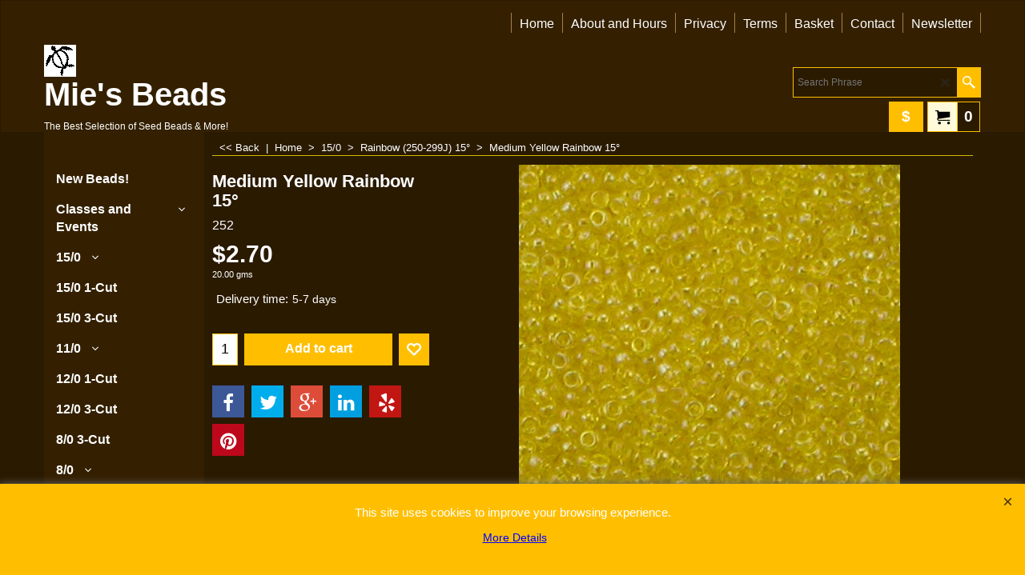

--- FILE ---
content_type: text/html
request_url: https://www.miesbeads.com/contents/en-us/p8161.html
body_size: 32087
content:
<!doctype html>
<html xmlns:sf lang="en-us" dir="ltr">
<head prefix="og: http://ogp.me/ns# fb: http://ogp.me/ns/fb# product: http://ogp.me/ns/product#">
<meta http-equiv="Content-Type" content="text/html; charset=utf-8" />
<meta name="viewport" content="width=device-width, initial-scale=1.0, maximum-scale=1.0" />
<style id="_acj_">body{visibility:hidden!important;}</style>
<script>if(self===top||(function(){try{return typeof(window.parent.applyColorScheme)!='undefined'||document.location.host.indexOf('samplestores.shopfactory')!=-1;}catch(e){return false;}})()){var _acj_=document.getElementById('_acj_');_acj_.parentNode.removeChild(_acj_);}else{top.location=self.location;}</script>
<style id="_cls_">#ProductLoop{opacity:0;}</style>
<script>
window.addEventListener('load',function(){setTimeout(function(){var _cls_=document.getElementById('_cls_');if(_cls_)_cls_.parentNode.removeChild(_cls_);},100);},false);
setTimeout(function(){var _cls_=document.getElementById('_cls_');if(_cls_)_cls_.parentNode.removeChild(_cls_);},5000);
</script>
<title>Medium Yellow Rainbow 15° | 252 </title>
<meta name="description" content="Best selection and best price on seed beads, plus Czech glass and Natural Stone." />
<meta name="keywords" content="Beads, Seed Beads, Czech Beads, Glass Beads, Japanese Beads, Rivolis, Crystals, Dentelles, SuperDuos, Fire Polish, Natural Stone, Semi-Precious Stone, Jewelry, Custom, DIY, Crafts, classes, jewelry classes, stone, wire, delicas, pearls, crystals, swarovski, Santa Barbara, California, Solvang, Brick and mortar, Santa Ynez, cabochons, kits, Japanese seed beads, firepolish, Miyuki, Matsuno, Toho, Central Coast, Bead Store, Local Bead Store" />
<meta http-equiv="expires" content="0" />
<meta name="generator" content="ShopFactory V14 www.shopfactory.com" />
<meta name="author" content="Mie's Beads" />
<link rel="canonical" href="https://www.miesbeads.com/contents/en-us/p8161.html" />
<link rel="alternate" hreflang="en-us" href="https://www.miesbeads.com/contents/en-us/p8161.html" />
<meta property="og:image" content="https://www.miesbeads.com/contents/media/252-15.jpg" />
<meta property="og:image" content="https://www.miesbeads.com/contents/media/252-15.jpg" />
<meta property="og:type" content="product" />
<meta property="og:url" content="https://www.miesbeads.com/contents/en-us/p8161.html" />
<meta property="og:title" content="Medium Yellow Rainbow 15°" />
<meta property="og:description" content="" />
<meta property="product:sku" content="252" />
<meta property="product:price:amount" content="2.70" />
<meta property="product:price:currency" content="USD" />
<meta property="product:weight:value" content="20.00" />
<meta property="product:weight:units" content="gms" />
<script type="text/javascript">
/*<![CDATA[*/
function getARMID(key,getOnly){
if(getOnly){return (document.cookie.match('(?:^|;)\\s*'+key+'=([^;]*)') || ['',''])[1];}
var isNew=false,id=location.search.match('[\&\?]'+key+'=([^&]*)');
if(id){
id=id[1];
var cookid=(document.cookie.match('(?:^|;)\\s*'+key+'=([^;]*)') || ['',''])[1];
isNew=(id!=cookid);
}
if(isNew){
var date=new Date(2099,12,31);
document.cookie=key+'='+id+'; expires='+date.toGMTString()+'; path='+location.pathname.replace(new RegExp('(?:contents/)?(?:'+document.documentElement.lang+'/)?[^/]*$'),'')+';';
if(typeof(parm)=='undefined')parm={};parm[key]=id;
}
return {'id':id,'new':isNew};
}
var aid=getARMID('aid');
if(aid['id']&&aid['new']){idimg=new Image();idimg.src='//santu.com/webshop/aid_tracker.cgi?aid='+aid['id'];}
/*]]>*/
</script>
<style type="text/css">
@import "../styles/website.css?lmd=45254.714907";
@import "../styles/pa_sfx-content_1.css?lmd=45255.675498";
@import "../styles/pd_sfx-base_2.css?lmd=44680.470069";
@import "../styles/index1.css?lmd=45254.714907";
@import "../styles/index2.css?lmd=45254.714907";
@import "../styles/global.css?lmd=45255.675498";
@import "../styles/global-responsive.css?lmd=45255.675498";
/* */
/* */
@import "../../shared_files/icomoon/style.css?lmd=44505.398218";
@import "../../shared_files/flickity.min.css?lmd=43129.487940";
</style>
<style type="text/css" id="sf-load-css"></style>
<!-- Require IcoMoon --><script>
var hasProducts=true;
var pgid='P8161';
//<!--BEGIN_C78E91C8-61BA-447e-B459-F6FE529C7724-->
var LMD='';
//<!--END_C78E91C8-61BA-447e-B459-F6FE529C7724-->
</script>
<script type="text/javascript" charset="utf-8" src="../loader.js?lmd=45250.470833"></script>
<script id="__sfLoadJQuery" src="../../shared_files/jquery-1.11.1.min.js" type="text/javascript"></script>
<script type="text/javascript" src="../../shared_files/jquery.sidr.min.js?lmd=43129.487940" defer></script>
<script type="text/javascript" charset="utf-8" src="../sf.js?lmd=45255.675000" defer></script>
<script type="text/javascript" src="../../shared_files/flickity.pkgd.min.js?lmd=43129.487940" defer></script>
<script type="text/javascript" src="../../shared_files/jquery.zoom.min.js?lmd=43129.487940" defer></script>
<script type="text/javascript" src="../../shared_files/echo.js?lmd=43152.433264" defer></script>
<script type="text/javascript">/* SFNOTE_BEGIN:prevent script execution when in editing mode */
if(typeof(tf)!='undefined'&&(typeof(tf.isInSF)=='undefined'||!tf.isInSF())){
/* SFNOTE_END:prevent script execution when in editing mode */
var _gaq = _gaq || [];
_gaq.push(['_setAccount', 'UA-19118203-1']);
_gaq.push(['_trackPageview']);
(function() {
var ga = document.createElement('script'); ga.type = 'text/javascript'; ga.async = true;
ga.src = ('https:' == document.location.protocol ? 'https://ssl' : 'http://www') + '.google-analytics.com/ga.js';
var s = document.getElementsByTagName('script')[0]; s.parentNode.insertBefore(ga, s);
})();
/* SFNOTE_BEGIN:prevent script execution when in editing mode */
}
/* SFNOTE_END:prevent script execution when in editing mode */
</script>
<script type="text/javascript">
var pgidx=tf.wm.jfile(location.href).replace(/\#.*$/,'');
var _sfProductsInPage=[];
sfFilters.deptEnabled=pgid;
</script>
<meta name="optinout" />
</head>
<body class="GC41 ThemeVersion-11">
<a name="top"></a>
<iframe name="extra" id="extra" src="../extra.html" width="5" height="5" frameborder="0" border="0" unselectable="on" style="position:absolute;z-index:0;overflow:hidden;left:50%;top:50%;display:none;width:5px;height:5px;" allowtransparency="true" class="is-detailed-view"></iframe>
<div class="GC39 header mobile">
<div class="GC26 utils group">
<menu>
<div class="menu_left_col">
<li id="util_menu" class="sf-button sf-corner">
<a id="sidemap-button" href="#Sidemap" title="Menu">
<svg version="1.1" id="Layer_1" xmlns="http://www.w3.org/2000/svg" xmlns:xlink="http://www.w3.org/1999/xlink" x="0px" y="0px" viewBox="0 0 512 512" style="enable-background:new 0 0 512 512;" xml:space="preserve">
<g>
<path d="M491.318,235.318H20.682C9.26,235.318,0,244.577,0,256s9.26,20.682,20.682,20.682h470.636
c11.423,0,20.682-9.259,20.682-20.682C512,244.578,502.741,235.318,491.318,235.318z"></path>
</g>
<g>
<path d="M491.318,78.439H20.682C9.26,78.439,0,87.699,0,99.121c0,11.422,9.26,20.682,20.682,20.682h470.636
c11.423,0,20.682-9.26,20.682-20.682C512,87.699,502.741,78.439,491.318,78.439z"></path>
</g>
<g>
<path d="M491.318,392.197H20.682C9.26,392.197,0,401.456,0,412.879s9.26,20.682,20.682,20.682h470.636
c11.423,0,20.682-9.259,20.682-20.682S502.741,392.197,491.318,392.197z"></path>
</g>
</svg>
</a>
</li>
</div>
<div class="mob_logo_col">
<div class="CompanyImage"><span></span><a href="../../index.html" title="">
<img width="40" height="40" src="../media/trans.gif" data-echo="../media/l_honu.gif" class="DataEchoLoaded" id="I" name="I" border="0" alt="" title="" hspace="0" vspace="0" align="" onmouseover="window.status='';return true;" onmouseout="window.status='';return true" /></a></div>
</div>
<div id="util_group" class="right_icon_col">
<script type="text/javascript">
var idTimeoutMobileSearchHideBox=-1;
function mobileSearch(el){
clearTimeout(idTimeoutMobileSearchHideBox);
if(!el)return;
if(tf.content.document.search)tf.content.document.search.phrase.value=$(el).parents('#mobile_search').find('#phrase').val();
tf.searchPhrase=$(el).parents('#mobile_search').find('#phrase').val();
tf.utils.search_all();
}
function mobileSearchShowBox(){}
function mobileSearchHideBox(){}
</script>
<li sf:if=".ID!=D-6&ShopEnabled" id="mobile_cart" class="sf-button sf-corner">
<a href="#" title="My cart" onclick="location=tf.wm.url('basket.html','-',true);return false;"><i class="icon-cart"></i> <span class="GC91 MiniCartTotalItemsQuantity_Mobile" id="MiniCartTotalItemsQuantity_Mobile">0</span></a>
</li>
</div>
</menu>
</div>
<div class="search_coll">
<div id="util_searchbox" class="sf-corner">
<form id="mobile_search" name="mobile_search" onsubmit="mobileSearch(this[0]);return false;">
<input type="search" id="phrase" name="phrase" />
<span id="util_searchbox_search" class="sf-button sf-corner">
<button type="submit" title="Find" style="border:none;background-color:transparent;"><i class="icon-search2">&nbsp;</i></button>
</span>
</form>
</div>
</div>
</div>
<script type="text/javascript">
$(document).ready(function(){
if (!tf.isInSF() && !tf.isInDesigner()) $('.gallery-box a').removeAttr('onclick');
if (tf.isInSF()) {
window.Flickity.prototype._dragPointerDown= function( event, pointer ) {
this.pointerDownPoint = Unipointer.getPointerPoint( pointer );
}
}
//topbar
var $galleryTopbar = null, galleryTopbarRowItems = 0;
function SetGalleryTopbar() {
if ($galleryTopbar) $galleryTopbar.flickity('destroy');
$galleryTopbar = null;
$galleryTopbar = $('.TopBar:visible .gallery-box').flickity({
cellAlign: 'left',
freeScroll: true,
contain: true,
setGallerySize: false,
prevNextButtons: false,
pageDots: false,
imagesLoaded: true
});
$galleryTopbar.flickity('resize');
$('img', $galleryTopbar).css('opacity','');
}
// Link Image Group 1
var galleryRowItems = $('.Banner .BannerImage').length;
if (galleryRowItems >= 1) {
var $gallery = $('.Banner .gallery-box').flickity({
wrapAround: true,
autoPlay: (tf.isInSF() || galleryRowItems == 1 ? false : 5000),
draggable: galleryRowItems > 1,
freeScroll: false,
setGallerySize: false,
prevNextButtons: galleryRowItems > 1,
pageDots: false
});
function ResizeGallery() {
var wBanner = $('.Banner').width(), wAvailable = parseInt('.BannerLinkImageSizes.LinkLogo.FixedWidth') || wBanner, hAvailable = (parseInt($('.Banner .gallery-box').css('max-height','').css('max-height')) || parseInt('.BannerLinkImageSizes.LinkLogo.FixedHeight'));
var rAvailable = hAvailable / wAvailable;
var wMaxNatural = 0, hMaxNatural = 0;
$('.Banner a.BannerImage img, .Banner a.BannerImage .slide-item').each(function(){
$(this).width('');
var wNatural = parseFloat(this.naturalWidth || this.getAttribute('data-naturalwidth') || this.getAttribute('width') || $(this).width()), hNatural = parseFloat(this.naturalHeight || this.getAttribute('data-naturalheight') || this.getAttribute('height') || $(this).height());
if (wNatural >= wMaxNatural) {
if (hMaxNatural == 0 || hNatural <= hAvailable) {
wMaxNatural = wNatural;
hMaxNatural = hNatural;
}
}
});
if (wMaxNatural > 0 && hMaxNatural > 0) {
hMaxNatural = (hMaxNatural / wMaxNatural) * Math.min(wBanner, wMaxNatural);
wMaxNatural = wBanner;
}
var hMax = Math.min(hAvailable, hMaxNatural, wBanner * rAvailable);
$('.Banner .gallery-box').css({'height':'','max-height':'none'}).attr('style',($('.Banner .gallery-box').attr('style')||'')+'height:'+hMax+'px!important;');
$('.Banner .gallery-box .BannerImage').css('height','').attr('style',($('.Banner .gallery-box .BannerImage').attr('style')||'')+'height:'+hMax+'px!important;');
$('.Banner a.BannerImage img, .Banner a.BannerImage .slide-item').each(function(){
$(this).width($(this).width() > wBanner ? '100%' : $(this).width());
});
if ($gallery) $gallery.flickity('resize');
}
$('.Banner .BannerImage img').off('load imageLoaded.flickity').on('load imageLoaded.flickity', ResizeGallery);
$(window).on('load resize', ResizeGallery);
if (galleryRowItems > 1) {
$('.Banner .BannerImage').each(function(i, item){
var clsname = i == 0 ? "button selected" : "button";
$('.Banner .gallery-buttons').append('<span class="'+clsname+'">&nbsp;</span>');
});
// Flickity instance
var flkty = $gallery.data('flickity');
var $cellButtonGroup = $('.Banner .gallery-buttons');
var $cellButtons = $cellButtonGroup.find('.button');
// update selected cellButtons
$gallery.on( 'cellSelect', function() {
$cellButtons.filter('.selected').removeClass('selected');
$cellButtons.eq( flkty.selectedIndex ).addClass('selected');
});
// select cell on button click
$cellButtonGroup.on( 'click', '.button', function() {
var index = $(this).index();
$gallery.flickity( 'select', index );
});
}
}
function galleryGetRowItems(outerSelector, itemSelector) {
var w = 0, wOuter = $(outerSelector).width() - 1, items = 0;
$(outerSelector)
.find(itemSelector).each(function(){
w += $(this).outerWidth(true);
items++;
var margin = ($(this).outerWidth(true) - $(this).outerWidth());
if (w - margin + 1 >= wOuter) return false;
})
;
return items;
}
// Link Image Group 2
var $gallery1 = null, gallery1RowItems = 0;
function SetGallery1() {
if ($gallery1) $gallery1.flickity('destroy');
$gallery1 = $('.PageLinkBoxWrapper .gallery-box').flickity({
cellAlign: 'center',
wrapAround: true,
freeScroll: true,
setGallerySize: false,
prevNextButtons: false,
pageDots: false
});
$gallery1.flickity('resize');
$('.PageLinkBoxWrapper .gallery-action').removeClass('hide');
}
$('.PageLinkBoxWrapper .gallery-action').eq(0).on( 'click', function() {
for (var n = 0; n < gallery1RowItems; n++) {
$gallery1.flickity('previous');
}
});
$('.PageLinkBoxWrapper .gallery-action').eq(1).on( 'click', function() {
for (var n = 0; n < gallery1RowItems; n++) {
$gallery1.flickity('next');
}
});
//bottom
var $gallery2 = null, gallery2RowItems = 1;
function SetGallery2() {
$gallery2 = $('.BannerBottomWrapper .gallery-box').flickity({
cellAlign: 'left',
wrapAround: true,
freeScroll: true,
setGallerySize: false,
prevNextButtons: false,
pageDots: false
});
$gallery2.flickity('resize');
$('.BannerBottomWrapper .gallery-action').removeClass('hide');
}
$('.BannerBottomWrapper .icon-arrow-left3').on( 'click', function() {
for (var n = 0; n < gallery2RowItems; n++) {
$gallery2.flickity('previous');
}
});
$('.BannerBottomWrapper .icon-arrow-right3').on( 'click', function() {
for (var n = 0; n < gallery2RowItems; n++) {
$gallery2.flickity('next');
}
});
//resize
$(window).on('load resize', function(){
var old2 = gallery2RowItems;
gallery2RowItems = parseInt($('.BannerBottomWrapper').width() / $('.BannerBottomWrapper .BannerBottomItem').outerWidth());
var needButtons = ($('.BannerBottomWrapper .BannerBottomItem').length > gallery2RowItems);
if (old2 != gallery2RowItems) {
if ($gallery2) {
$('.BannerBottomWrapper .gallery-action').addClass('hide');
$gallery2.flickity('destroy');
$gallery2 = null;
}
}
if (needButtons && $('.BannerBottomWrapper .BannerBottomItem').length > 1) SetGallery2();
else if ($gallery2) {
$('.BannerBottomWrapper .gallery-action').addClass('hide');
$gallery2.flickity('destroy');
$gallery2 = null;
}
if (tf.isMobile && $('.header.mobile > .TopBar').length == 0) {
if ($galleryTopbar) $galleryTopbar.flickity('destroy');
$galleryTopbar = null;
$('#WebSite .TopBar').clone(true).attr('id', $('#WebSite .TopBar').attr('id')+'Clone').prependTo('.header.mobile');
(function waitForMobileUtils() {
if (!tf.utils || !tf.utils.showMobileUtils) { setTimeout(waitForMobileUtils, 200); return; }
tf.utils.showMobileUtils();
})();
}
else if (!tf.isMobile) {
if ($galleryTopbar) $galleryTopbar.flickity('destroy');
$galleryTopbar = null;
$('.header.mobile > .TopBar').remove();
}
// Link Image Group 2
gallery1RowItems = galleryGetRowItems('.PageLinkBoxWrapper', '.PageLinkBoxItem');
if($(window).width() <= 964)
{
if ($('.PageLinkBoxWrapper .PageLinkBoxItem').length >= gallery1RowItems ) SetGallery1();
}
if ($('.PageLinkBoxWrapper .PageLinkBoxItem').length <= gallery1RowItems) $('.PageLinkBoxWrapper .gallery-action').addClass('hide');
galleryTopbarRowItems = 0;
$('.TopBar:visible .CustomNavBox').each(function(){ galleryTopbarRowItems += $(this).outerWidth(true); })
if ($galleryTopbar != null && $('.TopBar:visible .gallery-box').width() >= galleryTopbarRowItems) {
$galleryTopbar.flickity('destroy');
$galleryTopbar = null;
}
else if ($('.TopBar:visible .gallery-box').width() < galleryTopbarRowItems) SetGalleryTopbar();
});
$(window).trigger('resize');
});
</script>
<div class="WebSiteHtmlCodeTop" ID="WebSiteHtmlCodeTop-HC1">
<html>
<head>
<title>Your Website Title</title>
<!-- You can use open graph tags to customize link previews.
Learn more: https://developers.facebook.com/docs/sharing/webmasters -->
<meta property="og:url"           content="http://www.your-domain.com/your-page.html" />
<meta property="og:type"          content="website" />
<meta property="og:title"         content="Your Website Title" />
<meta property="og:description"   content="Your description" />
<meta property="og:image"         content="http://www.your-domain.com/path/image.jpg" />
</head>
<body>
<div id="fb-root"></div>
<script>
/* SFNOTE_BEGIN:prevent script execution when in editing mode */
if(typeof(tf)!='undefined'&&(typeof(tf.isInSF)=='undefined'||!tf.isInSF())){
/* SFNOTE_END:prevent script execution when in editing mode */
(function(d, s, id) {
var js, fjs = d.getElementsByTagName(s)[0];
if (d.getElementById(id)) return;
js = d.createElement(s); js.id = id;
js.src = "//connect.facebook.net/en_US/sdk.js#xfbml=1";
fjs.parentNode.insertBefore(js, fjs);
}(document, 'script', 'facebook-jssdk'));
/* SFNOTE_BEGIN:prevent script execution when in editing mode */
}
/* SFNOTE_END:prevent script execution when in editing mode */
</script>
<div class="fb-like"
data-href="http://www.your-domain.com/your-page.html"
data-layout="standard"
data-action="like"
data-show-faces="true">
</div>
</body>
</html>
</div>
<div class="WebSiteHtmlCodeTop" ID="WebSiteHtmlCodeTop-HC3">
</div>
<div class="WebSiteHtmlCodeTop" ID="WebSiteHtmlCodeTop-HC4">
</div>
<div class="WebSiteHtmlCodeTop" ID="WebSiteHtmlCodeTop-HC5">
</div>
<div class="WebSiteHtmlCodeTop" ID="WebSiteHtmlCodeTop-HC6">
</div>
<div class="WebSiteHtmlCodeTop" ID="WebSiteHtmlCodeTop-HC7">
</div>
<div id="WebSite" class="GC38">
<div id="WebSiteHeader" class="GC39 LayoutObject">
<div id="WebSiteHeaderInner" class="WebSiteHeaderInner">
<div id="TopBar" class="GC89 TopBar">
<div id="TopBarDesign" class="GC89 TopBarDesign"></div>
</div>
<div id="DesignImage1">
<div id="Index1-spacer">
<div id="Index1" class="GC2 Index1">
<script src="../../shared_files/jquery.menu-aim.js" defer="true"></script>
<script src="../../shared_files/jquery.megamenu.js" defer="true"></script>
<script type="text/javascript">
$(function(){
$('.Index1').on('load', function(){
var idxNum = $(this).attr('class').replace(/.*Index(\d+).*/,'$1');
var GCNum = [
{'top':'GC28', 'tophover':'GC29', 'sub':'GC30', 'subhover':'GC31'},
{'top':'GC32', 'tophover':'GC33', 'sub':'GC34', 'subhover':'GC35'}
][idxNum-1];
$('.idx'+idxNum+'Submenu').empty();
var $branch = $('[id^=idx][id$='+tf.pgid+'] + ul', $(this)).clone(true, true);
if ($branch.length > 0) {
var $subpageNavigation = $('#idxSubpageNavigationAlt');
if ($subpageNavigation.length == 0) {
$subpageNavigation = $('#idxSubpageNavigation');
if ($subpageNavigation.length == 0) $subpageNavigation = $('<div id="idxSubpageNavigation"></div>');
var placed = false, $placement = $('.PageTitle');
if ($placement.length > 0) {
$placement.after($subpageNavigation);
if ($('.PageImage ~ .PageTitle + #idxSubpageNavigation').length == 1) $('.PageImage').insertAfter('#idxSubpageNavigation');
placed = true;
}
if (!placed) {
var selectors = ['.PageIntroduction', '.PageDescription'];
for (var n = 0; n < selectors.length; n++) {
$placement = $(selectors[n]);
if ($placement.length > 0) {
$placement.before($subpageNavigation);
if ($('.PageImage ~ #idxSubpageNavigation + '+selectors[n]).length == 1) $('.PageImage').insertAfter('#idxSubpageNavigation');
placed = true;
break;
}
}
}
if (!placed) {
var selectors = ['#PageContainer1', '#PageContainer11'];
for (var n = 0; n < selectors.length; n++) {
$placement = $(selectors[n]);
if ($placement.length > 0) {
$placement.append($subpageNavigation);
break;
}
}
}
}
$subpageNavigation
.width('auto')
.removeClass('GC28 GC32')
.append('<div class="idx'+idxNum+'Submenu" data-toplevelid="d-33"><i class="icon-spinner2 icon-fa-spin"></i></div>');
$branch.find('> li > ul, i[class*=icon-], li.see-all').remove();
$branch.find('> li')
.on('mouseover', function(){tf.navOvr(this, '', GCNum['subhover']);if(tf.autoText)tf.autoText.localApply(this.parentNode);})
.on('mouseout', function(){tf.navOut(this, '', GCNum['sub']);if(tf.autoText)tf.autoText.localApply(this.parentNode);})
.addClass('idx'+idxNum+'Sub')
.find('> a')
.on('mouseover', function(){tf.navOvr(this, '', '');})
.on('mouseout', function(){tf.navOut(this, '', '');})
.addClass('idx'+idxNum+'Sub')
;
var mh = 0;
$branch.find('> li > a > img').each(function(){
var hasImg = !!$(this).attr('src');
if (!hasImg) $(this).hide();
mh = Math.max(mh, $(this).css('max-height'));
});
var prop = (mh ? 'height:'+mh+'px;' : '');
$branch.find('> li > a').each(function(){
if ($(this).find('> img').length > 0) $(this).find('> img').wrap('<div class="SubPageNavigationImageContainer" style="'+prop+'"></div>');
else $(this).prepend('<div class="SubPageNavigationImageContainer"><span></span></div>');
$(this).addClass('SubPageNavigationBox').find('> span').addClass('SubPageNavigationTitle').wrap('<div class="SubPageNavigationTitleContainer"></div>');
});
$('.idx'+idxNum+'Submenu').empty().append($branch);
$(window).on('load resize', function () {
var $container = $('.idx'+idxNum+'Submenu > ul'), $items = $('li', $container);
var outerSpace = $items.outerWidth(true) - $items.width();
var maxAvailableWidth = $container.css('width','auto').width();
var maxColumns = 8, itemMaxWidth = 260, w = 0;
for (var n = 1; n <= maxColumns; n++) {
w = parseInt((maxAvailableWidth / n) - outerSpace);
if (w <= itemMaxWidth) break;
}
$items.width(w);
$container.width((w + outerSpace) * Math.min(n, $items.length));
if(tf.echo)tf.echo.render();
});
$(window).trigger('resize');
}
$('img', $(this)).remove();
$('> ul[class*=idx]', $(this))
.sfMegaMenu({
'submenuDirection':'below',
'layout':'base',
'showImages':false,
'iconOpenRight':'icon-arrow-right3',
'iconOpenDown':'icon-arrow-down3',
'iconNoImage':'icon-image',
'iconPin':'icon-pushpin',
'idxNum':idxNum,
'onLoad':function() {
var $idxSlider = $('#Index1 > .idx1List');
$('> li', $idxSlider).last().clone().appendTo($idxSlider).children().remove();
function setIdxSlider() {
$idxSlider.parent().width('100%').css('float','none');
$idxSlider
.on('cellSelect', function(){
var flkty = $(this).data('flickity');
if (flkty) {
if (flkty.selectedIndex == $(this).data('selectedIndex')) return;
if ($(this).data('translateX') == $('.flickity-slider', this).css('transform')) {
if (flkty.selectedIndex > $(this).data('selectedIndex')) flkty.selectedIndex = $(this).data('selectedIndex');
else if (flkty.selectedIndex < $(this).data('selectedIndex')) flkty.selectedIndex--;
}
$(this).data({'selectedIndex':flkty.selectedIndex, 'translateX':$('.flickity-slider', this).css('transform')});
}
})
.on('settle', function(){
var $last = $('.flickity-slider > li', this).last(), shifted = $('.flickity-slider', this).css('transform').match(/matrix\((.+)\)/) || $('.flickity-slider', this).css('transform').match(/matrix3d\((.+)\)/), shiftedpx = 0;
if (shifted && shifted.length > 1) shiftedpx = parseFloat((shifted[1].split(', ')[12]) || (shifted[1].split(', ')[4]));
if (parseFloat($last.css('left')) + $last.outerWidth(true) <= $('.flickity-slider', this).width() + Math.abs(shiftedpx)) $('.next', this).attr('disabled', 'disabled');
else $('.next', this).removeAttr('disabled');
})
.flickity({
cellAlign: 'left',
contain: true,
wrapAround: false,
autoPlay: false,
draggable: true,
freeScroll: true,
setGallerySize: false,
prevNextButtons: true,
pageDots: false,
percentPosition: false
})
.flickity('resize')
.find('.flickity-viewport')
.find('.flickity-slider').addClass('idx1List')
.end()
.parentsUntil('[id^=WebSite]').each(function(){
var zIndex = $(this).css('z-index');
if (zIndex == 'auto' || parseInt(zIndex) <= 0) $(this).css('z-index', idxNum == 2 ? 1000 : 1001);
})
;
}
function unsetIdxSlider() {
if ($idxSlider.hasClass('flickity-enabled')) {
$idxSlider
.flickity('destroy')
;
}
$idxSlider.parent().css({'float':''});
}
$(window).on('resize', function () {
unsetIdxSlider(); $idxSlider.parent().css({'width':'', 'float':'none'});
if ($('#WebSite').width() > 619) {
var w = 0, wContainer = ($idxSlider.parent().outerWidth(true)||$idxSlider.outerWidth(true))+1;
$('> li, .flickity-slider > li', $idxSlider).each(function(){ w += $(this).outerWidth(true); $(this).css('height',''); if($(this).outerHeight()>0)$(this).outerHeight($(this).outerHeight()); });
if (w-1 > wContainer) {
setIdxSlider();
$idxSlider.flickity('resize');
setTimeout(function(){$idxSlider.flickity('reposition');}, 200);
}
else if (w < wContainer) unsetIdxSlider();
}
});
$(window).trigger('resize');
}
})
.parent().find('.idx1List > li > a > span').addClass('vcenter');
});
});
</script>
<script type="text/javascript">equalHeightClass.push('SubPageNavigationImageContainer');</script>
<script type="text/javascript">equalHeightClass.push('SubPageNavigationTitleContainer');</script>
<script type="text/javascript">equalHeightClass.push('SubPageNavigationBox');</script>
<!--
Version tag, please don't remove
$Revision: 46130 $
$HeadURL: svn://localhost/ShopFactory/branches/V14_60/bin/SFXTemplates/Index/Horizontal/SFX-BASE_1/toplevel.html $
-->
<i class="icon-spinner2 icon-fa-spin"></i>
<script type="text/javascript">
jQuery(document).ready(function(){
jQuery('.Index1').load(tf.wm.url('d-34.html','-',true)+' ',function(){
if(tf.isEntryPage){
jQuery('.Index1 a[href]').not('a[href^=http]').each(function(){
if(this.id.match(/D-2$/)) this.href=tf.wm.url((tf.lang==tf.baseLang?'../../':'../../'+tf.lang+'/')+this.href.replace(/.*\//,''),'-');
else this.href=tf.wm.url(this.href.replace(/.*\//,''),'-',true);
});
jQuery('.Index1 a img[src]').each(function(){jQuery(this).attr('src', jQuery(this).attr('src').replace(/\.\.\/media\//g,(tf.lang!=tf.baseLang?'../':'')+'contents/media/'));if(jQuery(this).data('echo'))jQuery(this).attr('data-echo', jQuery(this).data('echo').replace(/\.\.\/media\//g,(tf.lang!=tf.baseLang?'../':'')+'contents/media/'));});
} else {
jQuery('.Index1 a[href]').not('a[href^=http]').each(function(){
if(this.id.match(/D-2$/)) {
this.href=tf.wm.url((tf.lang==tf.baseLang?'../../':'../../'+tf.lang+'/')+this.href.replace(/.*\//,''),'-');
}
});
}
jQuery('.Index1').trigger('load');
});
jQuery('#CompanyImage a[href], .CompanyImage a[href]').not('a[href^=http]').each(function(){
var href = this.href.replace(/.*\//,'');
if(tf.isEntryPage) this.href=tf.wm.url((tf.lang==tf.baseLang?'../../':'../../'+tf.lang+'/')+href,'-');
else this.href=tf.wm.url((tf.lang==tf.baseLang?'../../':'../../'+tf.lang+'/')+href,'-');
});
});
</script>
</div><div id="idx1Sentinel"></div>
</div>
<div class="header-mid-bar">
<div class="header-left">
<div id="CompanyImage" class="smaller">
<a href="../../index.html" title="">
<img width="40" height="40" src="../media/trans.gif" data-echo="../media/l_honu.gif" class="DataEchoLoaded" id="I" name="I" border="0" alt="" title="" hspace="0" vspace="0" align="" onmouseover="window.status='';return true;" onmouseout="window.status='';return true" />
</a>
</div>
<a href="../../index.html" id="SiteHeadingContainer">
<h2 id="SiteHeading" class="GC39 SiteHeading">Mie's Beads</h2>
</a>
<h2 id="SiteSlogan" class="GC42">The Best Selection of Seed Beads & More!</h2>
</div>
<div class="wrap_bottom">
<div class="header-right">
<div id="Search" class="GC48">
<form name="search">
<input class="GC22 SearchTextField" type="text" id="phrase" name="phrase" size="12" maxlength="40" placeholder="Search Phrase" />
<a class="GC48 icon-search2 SearchButton" title="Find" href="#"></a>
</form>
</div>
<div class="rightBottom">
<div id="MiniCart" class="GC22">
<div id="MiniCartTotal" class="MiniCartTotal">
<a href="#" class="MiniCartLink MiniCartInner" title="My cart">
<i class="GC14 sf-corner icon-cart MiniCartDesignImage1"></i>
<span class="GC14 MiniCartTotalItemsQuantity sf-corner">0</span><!--
<span class="MiniCartTotalAmount"></span>
<span class="MiniCartTotalSummary"></span>
<span class="MiniCartTotalItemsQuantity"></span>
<span class="MiniCartTotalTotalText"></span>
<span class="MiniCartTotalPlusExpenses"></span>
<span class="MiniCartTotalPlusExpensesText"></span>
<span class="MiniCartTotalList"></span>
-->
</a>
</div>
</div>
<div id="SwitchCurrency">
<a href="#" class="SwitchCurrencyLink" title="Select your currency">
<i id="currencySymbol" class="GC48 currencySymbol"></i>
<script type="text/javascript">
function SwitchCurrencyLink_ShowSymbol() {
if (!tf.bskLoaded) setTimeout(SwitchCurrencyLink_ShowSymbol, 500);
$('.SwitchCurrencyLink #currencySymbol').html(tf.currentCurrency.abbrev);
}
SwitchCurrencyLink_ShowSymbol();
</script>
</a>
</div>
</div>
</div>
</div>
</div>
</div>
<div class="clear"></div>
</div>
</div>
<div id="WebSiteContent" class="GC1">
<div id="SideBar_L" class="GC32 EqualHeight">
<div id="Index2" class="GC32 Index2">
<div class="idx2" data-deptid="d-33"><i class="icon-spinner2 icon-fa-spin"></i></div>
<script type="text/javascript">
$(function(){
$('.idx2').each(function(){
var o = $(this);
$.get(tf.wm.url(o.data('deptid')+'.html','-',true),function(data){
var GCNum = [
{'top':'GC28', 'tophover':'GC29', 'sub':'GC30', 'subhover':'GC31'},
{'top':'GC32', 'tophover':'GC33', 'sub':'GC34', 'subhover':'GC35'}
][2-1];
o.html(data.replace(/<img.*?>/g,''));
$('#idx2D-2',o).parent('li').remove();
$('.idx1List,.idx1,.idx2List,.idx2', o).removeClass('idx1List idx1 idx2List idx2');
$('a[href]', o).each(function(){
if(tf.isEntryPage) this.href=tf.wm.url(this.href.replace(/.*\//,''),'-',true);
if(o.data('folding')!==false){
if($(this).next('ul').get(0)) $(this).append('<i class="icon-arrow-down3"></i>');
}
});
$('ul > li > ul > li a[href]', o).prepend('<i class="icon-arrow-right5"></i>');
$('[class^=GC]', o).each(function(){this.className=this.className.replace(/GC\d+ ?/,'');});
$('li a > i[class*=icon-]:last-child', o).click(function(event){
event.preventDefault();
event.stopPropagation();
var $a = $(this).parent();
if (!$a.hasClass('active')){
if (!$a.parents('ul').prev().hasClass('active')) {
$('li ul', o).slideUp('fast');
$('li a', o).removeClass('active')
;
}
$a.addClass('active').next().slideToggle('fast');
if (tf.equalHeight) tf.equalHeight();
}
})
.parent().addClass('has-children');
$('li a', o).not(':has(i)')
.removeClass('idx1 idx1Sub idx2 idx2Sub')
;
$('[id$='+tf.pgid+']', o).addClass('selected active')
.next().slideToggle('fast')
.end()
.parents('ul').prev('a').addClass('active')
.next().slideToggle('fast')
;
$('> ul > li', o).addClass(GCNum['top']);
$('> ul ul, > ul ul > li', o).addClass(GCNum['sub']);
$('> ul > li', o)
.addClass('idx2')
.find('> a').each(function(){$(this).attr('class','idx2 '+$(this).attr('class'));})
.end()
.attr('sf:object', 'idx2')
.on('mouseover', function(e){e.stopPropagation();e.preventDefault();$('> a', this).css('color', '');tf.navOvr(this, '', GCNum['tophover']);})
.on('mouseout', function(e){e.stopPropagation();e.preventDefault();$('> a', this).css('color', '');tf.navOut(this, '', GCNum['top']);})
;
$('> ul > li li', o)
.addClass('idx2Sub')
.attr('sf:object', 'idx2Sub')
.on('mouseover', function(e){e.stopPropagation();e.preventDefault();$('> a', this).css('color', '');tf.navOvr(this, '', GCNum['subhover']);})
.on('mouseout', function(e){e.stopPropagation();e.preventDefault();$('> a', this).css('color', '');tf.navOut(this, '', GCNum['sub']);})
;
o.trigger('load');
});
});
});
</script>
<!--
Version tag, please don't remove
$Revision: 35464 $
$HeadURL: svn://localhost/ShopFactory/branches/V14_60/bin/SFXTemplates/Index/Vertical/SFX-BASE-BOM_1/toplevel.html $
-->
</div><div id="idx2Sentinel"></div>
<!-- SFNOTE_END: IndexCodeSnippetBottom --><div class="IndexCodeSnippetBottom" ID="IndexCodeSnippetBottom-P8161">
<div class="IndexCodeSnippetBottomContent" ID="IndexCodeSnippetBottomContent-HC2">
<script type="text/javascript">
/* SFNOTE_BEGIN:prevent script execution when in editing mode */
if(typeof(tf)!='undefined'&&(typeof(tf.isInSF)=='undefined'||!tf.isInSF())){
/* SFNOTE_END:prevent script execution when in editing mode */
// Change to false to turn off.
var enableFacebook = true;
var enableGooglePlusOne = true;
var enableTwitter = true;
/* SFNOTE_BEGIN:prevent script execution when in editing mode */
}
/* SFNOTE_END:prevent script execution when in editing mode */
</script>
<style type="text/css">
.social-media {text-align:center;padding:4px 0;}
.social-media span {white-space:nowrap;display:inline-block;margin:0 2px;}
</style>
<!--[if IE 7]>
<style type="text/css">
.social-media {display:inline-block;}
</style>
<![endif]-->
<div class="social-media">
<a name="social-media"><img src="../media/trans.gif" data-echo="../media/social-icons-mini.gif" /></a>
<!--[if IE 8]>
<span><g:plusone id="sm-plusone" size="medium" annotation="none"/></span>
<![endif]-->
</div>
<script type="text/javascript">
/* SFNOTE_BEGIN:prevent script execution when in editing mode */
if(typeof(tf)!='undefined'&&(typeof(tf.isInSF)=='undefined'||!tf.isInSF())){
/* SFNOTE_END:prevent script execution when in editing mode */
var smURL=document.location.href;
function _sfSocialMedia(){
var smLinkData = {
'sm-fblike':{
'enabled':enableFacebook,
'html':'<iframe src="'+document.location.protocol+'//www.facebook.com/plugins/like.php?send=false&layout=button_count&width=48&show_faces=false&action=like&colorscheme=light&font&height=21&href'+'='+window.encodeURIComponent(smURL)+'" scrolling="no" frameborder="0" style="border:none;overflow:hidden;width:48px;height:21px;" allowTransparency="true"></iframe>'
},
'sm-plusone':{
'enabled':enableGooglePlusOne,
'html':tf.isIE8 ? '' : '<g:plusone size="medium" annotation="none"/>',
'fn':function(){
window.___gcfg = {lang:tf.lang.split('-')[0]};
(function() {
var po = document.createElement('script'); po.type = 'text/javascript'; po.async = true;
po.src = document.location.protocol+'//apis.google.com/js/plusone.js';
var s = document.getElementsByTagName('script')[0]; s.parentNode.insertBefore(po, s);
})();
}
},
'sm-twitter':{
'enabled':enableTwitter,
'html':'<a href="https://twitter.com/share" class="twitter-share-button" data-count="none">Tweet</a>',
'fn':function(){
(function() {
var po = document.createElement('script'); po.type = 'text/javascript'; po.async = true;
po.src = document.location.protocol+'//platform.twitter.com/widgets.js';
var s = document.getElementsByTagName('script')[0]; s.parentNode.insertBefore(po, s);
})();
}
}
};
var smColl = document.getElementsByName('social-media');
for (var n = 0, nn = smColl.length; n < nn;){
var smParent = smColl[n].parentNode;
if (!smParent.id) {
if (typeof(_sfSocialMediaID) == 'undefined') _sfSocialMedia = -1;
_sfSocialMedia++;
smParent.id = 'social-media-'+_sfSocialMedia;
}
for (var m in smLinkData){
var smLink = smLinkData[m];
if (smLink && smLink['enabled']){
if (smLink['html']){
var el = document.createElement('span');
el.innerHTML = smLink['html'];
smParent.appendChild(el);
}
var coll = document.getElementById(m);
if (coll){
for (var attr in smLink){
if (attr != 'enabled' && attr != 'html' && attr != 'fn'){
coll[attr] = smLink[attr];
}
}
}
if (smLink['fn']){
smLink['fn']();
}
}
}
smParent.removeChild(smColl[n]);
nn--;
}
}
if (!tf.isInSF() && document.location.protocol != 'file:') _sfSocialMedia();
/* SFNOTE_BEGIN:prevent script execution when in editing mode */
}
/* SFNOTE_END:prevent script execution when in editing mode */
</script>
<a href="http://www.bbb.org/santa-barbara/business-reviews/beads/mie-s-beads-in-solvang-ca-92014001/#bbbonlineclick" target="_blank" rel="nofollow"><img src="http://seal-santabarbara.bbb.org/seals/blue-seal-150-110-bbb-92014001.png" style="border: 0;" alt="Mie's Beads BBB Business Review" /></a>
</div>
<!-- SFNOTE_END: IndexCodeSnippetBottom --></div>
</div>
<div id="Content" class="GC22 ContentBody EqualHeight">
<div itemtype="http://schema.org/BreadcrumbList" class="GC6 Breadcrumbs" itemscope="" ID="Breadcrumbs-P8161">
<div class="BreadcrumbsTrail">
<script type="text/javascript">
addEvent('onunload',function(){tf.nametag.add('pgidxFrom',tf.pgidx);return true;});
</script>
<a href="d44.html#p8161" onclick="cancelBuble(event);if(tf.isInDesigner()){history.back();return false;}var backURL=tf.moreHistory.pop(tf.pgidx);if(backURL)location=(backURL.indexOf(tf.enterFilename)==0?'../../':'')+backURL;else{if(tf.moreHistory._stack.length==0)return true;else history.back();}return false;"><span class="LayoutObject" id="BackLink">&nbsp;&lt;&lt; Back&nbsp;</span></a>
|&nbsp;
<nobr itemprop="itemListElement" itemscope itemtype="http://schema.org/ListItem">
<a href="../../index.html" title="Home " itemprop="item">
<span itemprop="name">Home </span><meta itemprop="position" content="0" />
&nbsp;&gt;&nbsp;
</a>
</nobr>
<nobr itemprop="itemListElement" itemscope itemtype="http://schema.org/ListItem">
<a href="d5.html" title="15/0" itemprop="item">
<span itemprop="name">15/0</span><meta itemprop="position" content="1" />
&nbsp;&gt;&nbsp;
</a>
</nobr>
<nobr itemprop="itemListElement" itemscope itemtype="http://schema.org/ListItem">
<a href="d44.html" title="Rainbow (250-299J) 15°" itemprop="item">
<span itemprop="name">Rainbow (250-299J) 15°</span><meta itemprop="position" content="2" />
&nbsp;&gt;&nbsp;
</a>
</nobr>
<nobr itemprop="itemListElement" itemscope itemtype="http://schema.org/ListItem" style="display:none;">
<a href="p8161.html" title="Medium Yellow Rainbow 15°" itemprop="item">
<span itemprop="name">Medium Yellow Rainbow 15°</span><meta itemprop="position" content="3" />
</a>
</nobr>
<style>.Breadcrumbs nobr {display:inline;}</style>
<nobr><span>Medium Yellow Rainbow 15°</span></nobr>
</div>
</div>
<div id="PageContainer11" class="EqualHeight_PageContainer11 middle-wrap_col">
<div id="PageContainer10">
<!-- Page elements are kept in this div so the if statement above may
make room for PageLinkBox -->
<div id="PageContainer1">
</div>
</div>
<script type="text/javascript">tf.lastpage=tf.wm?tf.wm.jfile(location.href):'';tf.nametag.add('lastpage',tf.lastpage);tf.lastdeptpage=tf.wm?tf.wm.jfile(location.href):'';tf.nametag.add('lastdeptpage',tf.lastdeptpage);</script>
<script type="text/javascript">
/*<![CDATA[*/
function mfw(){var a='<div style="line-height:0.01em;height:0;overflow-y:hidden;">';for(var n=0;n<20;n++)a+='&lt;!-- MakeFullWidth'+n+' --&gt;';a+='</div>';dw(a);}
var jsloaded=false,opt=[];
function add_opt(id,name,title,type,opttype,combine){opt[opt.length]=[id,name.replace(/&nbsp;/g,''),title.replace(/&nbsp;/g,''),type,opttype,combine];}
var sfAddRef=[];
function getAddDiv(){return gl('sfLightBox');}
function sfAddPop(name,isLang){if(!isInSF()&&tf.utils){if(!name)name='pconfirm'; sfAddRef=[];tf.utils.showPopup(tf.wm.url(name+'.html',tf.lmd[name],isLang),630,190,true,false,false,'AddToBasket');}}
function sfAddUnpop(){if(tf.utils){if(jQuery('#sfLightBox.AddToBasket').length>0)tf.utils.sfMediaBox.closeBox();}}
var bpriceArr=[],ppriceArr=[],weightArr=[],crFFldArr=[],ppriceCrossPromotionArr=[],bpriceCrossPromotionArr=[];
function ppriceDsp(n){var cc=tf.currentCurrency,dd=cc.decimal_places,cm=cc.multiplier,sm=tf.shopCurrency.multiplier,dec=Math.pow(10,dd),s=''+(Math.round((n*cm/sm)*dec)/dec),dp=s.indexOf('.');if(dp==-1)dp=s.length;else dp++;s+=(s.indexOf('.')==-1&&dd>0?'.':'')+'00000'.substr(0,dd-(s.length-dp));return s;}
function ppriceDscPct(dsc,prc){dsc=ppriceDsp(prc-(prc*dsc/100));return dsc;}
function dBasePrice2(Id,arr,w){if(!arr)return;if(!w)w=window;arr=arr.split(core.str_sep1);if(w.document.getElementById('ProductBasePrice-'+Id)){var bpriceHTML=core.bprice([Id,arr[4],arr[5],arr[6],arr[2]]);if(bpriceHTML!='')w.document.getElementById('ProductBasePrice-'+Id).innerHTML=bpriceHTML;}}
/*]]>*/
</script>
<script type="text/javascript">
/*<![CDATA[*/
var __sfChoiceImageLocation='optionarea_radiobutton_one',__sfChoiceImageWidth=parseInt('60');
/*]]>*/
</script>
<script type="text/javascript">
$(document).ready(function(){
if (!tf.isInSF() && !tf.isInDesigner()) $('.gallery-box a, .ProductCrossPromotionRecommendSliderItem a').removeAttr('onclick');
if (tf.isInSF()) {
window.Flickity.prototype._dragPointerDown= function( event, pointer ) {
this.pointerDownPoint = Unipointer.getPointerPoint( pointer );
}
}
function PCPGallery(idPCPGS,idPCPGB,idPCPGC,idPCPGA) {
this.$PCPGallery = null;
this.$PCPGallerySlider = $(idPCPGS);
this.$PCPGalleryBox = this.$PCPGallerySlider.find(idPCPGB);
this.$PCPGalleryContainer = this.$PCPGallerySlider.find(idPCPGC);
this.$PCPGalleryAction = this.$PCPGallerySlider.find(idPCPGA);
this.PCPGalleryRowItems = 0;
var me=this;
this.setPCPGallery=function() {
if(this.$PCPGallery)return;
this.$PCPGallery = this.$PCPGalleryBox.flickity({
cellAlign: 'left',
wrapAround: true,
freeScroll: true,
setGallerySize: true,
prevNextButtons: false,
pageDots: false
});
this.$PCPGallery.flickity('resize');
this.$PCPGalleryAction.removeClass('hide');
var PCPGallery = this.$PCPGallery;
setTimeout(function(){
PCPGallery.flickity('resize');
}, 2000)
}
this.unsetPCPGallery=function() {
this.$PCPGalleryAction.addClass('hide');
if (this.$PCPGallery) {
this.$PCPGallery.flickity('destroy');
this.$PCPGallery = null;
}
}
this.togglePCPGallery=function() {
var PCPGalleryBoxWidth = this.$PCPGalleryBox.width(), PCPGalleryItemsWidth = 0;
this.$PCPGalleryContainer.width('').each(function () { PCPGalleryItemsWidth += $(this).outerWidth(true); });
this.PCPGalleryRowItems = parseInt((PCPGalleryBoxWidth / (PCPGalleryItemsWidth / this.$PCPGalleryContainer.length)));
this.$PCPGalleryContainer.outerWidth(PCPGalleryBoxWidth / this.PCPGalleryRowItems, true);
PCPGalleryItemsWidth = 0;
this.$PCPGalleryContainer.each(function () { PCPGalleryItemsWidth += $(this).outerWidth(true); });
if (PCPGalleryItemsWidth <= PCPGalleryBoxWidth+this.PCPGalleryRowItems) debounce(function(){me.unsetPCPGallery.apply(me);}, 200)();
else debounce(function(){me.setPCPGallery.apply(me);}, 200)();
}
this.$PCPGallerySlider.find('.icon-arrow-left3').on('click', function() {
for (var n = 0; n < me.PCPGalleryRowItems; n++) me.$PCPGallery.flickity('previous');
});
this.$PCPGallerySlider.find('.icon-arrow-right3').on('click', function() {
for (var n = 0; n < me.PCPGalleryRowItems; n++) me.$PCPGallery.flickity('next');
});
this.togglePCPGallery();
$(document).bind('domChanged', function(){
me.togglePCPGallery.apply(me);
});
$(window).resize(function(){
me.togglePCPGallery.apply(me);
});
}
var PCPGallery1 = new PCPGallery('.ProductCrossPromotionSlider','.gallery-box','.ProductCrossPromotionContainer','.gallery-action');
var PCPGallery2 = null;
$(tf.content).on('PHPWidget_Recommend_render',function(){
PCPGallery2 = new PCPGallery('.ProductCrossPromotionRecommendSlider','.ProductCrossPromotionRecommendSliderItem','.ProductCrossPromotionContainer_Recommend','.gallery-action');
});
//    setTimeout(function(){
//                    if($('#ProductCrossPromotionRecommend-1 > div.flickity-viewport').length == 0){
//                        $('#ProductCrossPromotionRecommend-1').addClass('col-flex')
//                    }
//                    },2000)
});
</script>
<div id="ProductContainer1">
<form name="productForm" id="ProductLoop">
<div class="GC22 Product" ID="Product-P8161">
<script type="application/ld+json">
[{
"@context":"http://schema.org",
"@type":"Product",
"@id":"Product-P8161",
"sku":"252",
"name":"Medium Yellow Rainbow 15°",
"brand":{"@type":"Brand","name":""},
"description":"",
"offers":{
"@type":"Offer",
"url":"https://www.miesbeads.com/contents/en-us/p8161.html",
"availability":"InStock",
"priceCurrency":"USD",
"price":"2.70",
"priceValidUntil":"2099-12-31",
"seller":{
"@type":"Organization",
"name":"Mie's Beads",
"address":{
"streetAddress":"447 Atterdag Road",
"addressLocality":"Solvang",
"addressRegion":"California",
"@type":"PostalAddress"
}
}
},
"image":"https://www.miesbeads.com/contents/media/252-15.jpg"
}]
</script>
<a name="p8161"></a>
<script type="text/javascript">
/*<![CDATA[*/
_sfProductsInPage.push('P8161');
function add_P8161(type,temp){
if(tf.coreLoaded&&tf.wm.pProp('P8161')){
if(tf.core.cthtb)eval(tf.core.cthtb);
var type2Name={undefined:'',1:'FavoritesButton',2:'RequestQuoteButton',3:'RequestSampleButton'};
if(!temp){
tf.qandi['progressbar']('P8161',true,type2Name[type]);
}
tf.utils.populateOpt(null,'P8161');
var b=core.load_add(d,type,'P8161','Medium Yellow Rainbow 15°','20.00','252','0',0,'TD2','','','','',opt,isInSF(),s,'-1.000',temp);
if(b&&typeof(fillBasketTable)!='undefined')fillBasketTable();
if(!temp){
setTimeout(function(){tf.qandi['progressbar']('P8161',false,type2Name[type]);},700);
}
return b;
}else{setTimeout(function(){add_P8161(type,temp);},500);return 0;}
}
/*]]>*/
</script>
<div class="ProductContainer5 EqualHeightProductContainer5-2" id="ProductContainer5">
<div class="ProductContainer4" id="ProductContainer4">
<div class="ProductContainer3" id="ProductContainer3">
<div id="ProductImageContainer-P8161" class=" ProductImageContainer ThumbnailSlider-vertical" style="">
<div style="position:relative;z-index:1;" class="ImgLink">
<div id="ProductImage-P8161" class="ProductImage">
<a href="../media/252-15.jpg" tn="" tnreal="" rel="sfMediaBox[ProductImage-P8161]" id="ProductThumbnailImage-P8161" title="" description="" mediatype="IMG" mw="476" mh="476" onclick="cancelBuble(event);if(tf.utils&&!tf.isInSF())tf.utils.sfMediaBox.init(['ProductImage-P8161',''],gl('ProductImage-P8161').getAttribute('jumptoid'));return false;" class="">
<img width="476" height="476" src="../media/trans.gif" data-echo="../media/252-15.jpg" class="DataEchoLoaded" id="IP8161" name="IP8161" border="0" alt="252-15_20180307193335" title="252-15_20180307193335" hspace="0" vspace="0" align="" onmouseover="window.status='252-15_20180307193335';return true;" onmouseout="window.status='';return true" />
<div class="GC10 ProductImageCaptionIcon Icon ImgLink sf-corner sf-gradient" style="position:absolute;bottom:5px;right:5px;z-index:1;" id="pici-P8161" onclick="cancelBuble(event);if(tf.utils&&!tf.isInSF())tf.utils.sfMediaBox.init(['ProductImage-P8161','ProductMoreImages-P8161',''],gl('ProductImage-P8161').getAttribute('jumptoid'));return false;">
<i class="icon-fa-overlay-sm icon-search2 icon-fa-1x"></i>
</div>
</a>
</div>
</div>
<style>
#ProductImage-P8161{max-width:100%;}
</style>
</div>
</div>
<div class="ProductContainer2 EqualHeightProductContainer5-2" id="ProductContainer2" ID="ProductContainer2-P8161">
<div class="GC60 ProductContainer6" id="ProductContainer6">
<a href="p8161.html"><h1 class="GC37 ProductTitle" ID="ProductTitle-P8161">Medium Yellow Rainbow 15°</h1></a>
<div id="ProductNumbers" class="GC67 ProductNumbers">
<div class="GC67 ProductNumber" ID="ProductNumber-P8161">252</div>
</div>
<div class="ProductPurchaseContainer">
<div class="ProductPurchaseContainerInner">
<link itemprop="url" href="https://www.miesbeads.com/contents/en-us/p8161.html" />
<meta itemprop="price" content="2.70" /><meta itemprop="priceValidUntil" content="2099-12-31" />
<meta itemprop="priceCurrency" content="USD" />
<meta itemprop="availability" content="http://schema.org/InStock" />
<div itemprop="seller" itemtype="http://schema.org/Organization" itemscope>
<meta itemprop="name" content="Mie's Beads" />
<div itemprop="address" itemscope itemtype="http://schema.org/PostalAddress">
<meta itemprop="streetAddress" content="447 Atterdag Road" />
<meta itemprop="addressLocality" content="Solvang" />
<meta itemprop="addressRegion" content="California" />
</div>
<meta itemprop="email" content="mie@miesbeads.com" />
<meta itemprop="telephone" content="8056868804" />
</div>
<div class="ProDiscount GC56">
<div id="ProductDiscountDisplay-P8161" class="ProPercentage" style="display:none;">
</div>
</div>
<div class="GC66 ProductPriceOriginal" ID="ProductPriceOriginal-P8161"></div><div class="GC20 ProductPrice" ID="ProductPrice-P8161"></div><div class="GC56 ProductPriceCalculated" ID="ProductPriceCalculated-P8161"></div><div class="GC67 ProductPriceOtherInformation">
<input type="hidden" name="ProductPriceLayout" />
<div class="ProductIncTaxes" ID="ProductIncTaxes-P8161"></div>
<div class="ProductPriceTax">
<span id="ProductPriceTaxPrice-P8161" class="ProductPriceTaxPrice"></span>
<span id="ProductPriceTaxPriceText-P8161" class="ProductPriceTaxPriceText"></span>
</div>
<div class="ProductPriceOther_ShippingWeightBasePrice">
<span class="ProductWeight ProductPriceOtherInformationPart" ID="ProductWeight-P8161">
<span id="ProductWeightFormatted-P8161"><script type="text/javascript">weightArr.push(['P8161','20.00']);</script></span>
gms</span>
</div>
</div>
<script type="text/javascript">ppriceArr.push(['P8161','','TD2','0.000',0]);</script>
</div>
</div>
</sf:if>
<ul class="GC55 ProductNumberBasePriceContainer">
<div class="GC55 ProductDeliveryTime">
<span class="GC55">Delivery time:</span><span id="ProductDeliveryTime-P8161" class="GC55 ProductDeliveryTime">5-7 days</span>
</div>
</ul>
</div>
<div class="ProductIcons" id="ProductIcons-P8161">
<div class="GC13 AddToBasketQnty sf-corner">
<script type="text/javascript">dw(qandi['qtyFld']('P8161','-1.000','0',''));</script>
</div>
<div class="AddToBasketSpacer" style="float:left;"></div>
<div class="GC13 AddToBasketButton large sf-corner has-favorites " ID="AddToBasketButton-P8161">
<span class="ImgLink" onclick="if(isInSF())return;cancelBuble(event);sfAddPop();if(add_P8161()!=0){sfAddUnpop();}return false;" title="Add to cart"><span>
<span class="large">Add to cart</span>
</span></span>
</div>
<div class="AddToBasketSpacer" style="float:left;"></div>
<div class="GC13 FavoritesButton sf-corner" ID="FavoritesButton-P8161">
<span class="ImgLink" onclick="if(isInSF())return;add_P8161(1);return false;" title="Favorites"><i class="icon-heart-o"></i><span></span></span>
</div>
</div>
<script>
productIconsLocker('P8161');
</script>
<div id="productmediashareholder"><script type="text/javascript">tf.load('load_productmediashare.html','productmediashareholder',false,null,true);</script></div>
</div><div id="ProductDetailsNav">
<ul id="ProductDetailsTab" class="GC62 ProductDetailsTab" ID="ProductDetailsTab-P8161">
<div class="GC64 divider"></div>
<li data-index="1" class="GC64 ProductDetailsTabItem sf-corner"><span onclick="this.blur(); return productDetailsPanelShow(1);" title="">Description</span></li>
</ul>
</div>
<div class="GC73 ProductDetailsPanel1" id="ProductDetailsPanel1">
<div class="GC73 ProductContainer5" id="ProductContainer5">
<!--schema.org format-->
<div class="GC12 ProductDescription" ID="ProductDescription-P8161">Toho</div>
</div><!--5-->
</div><!--ProductDetailsPanel1-->
</div>
</div>
<script type="text/javascript" src="../../shared_files/jquery.sfbannerslider.js" defer></script>
<div class="GC76 ProductCrossPromotion" ID="ProductCrossPromotion-P8161">
<div class="GC5 ProductCrossPromotionHeading" id="ProductCrossPromotionHeading-P8161">Related Products</div>
<div id="ProductCrossPromotionSlider" class="ProductCrossPromotionSlider">
<div class="GC57 icon-arrow-left3 gallery-action hide" ID="FlickityPrevious-P8161"></div>
<div class="GC57 icon-arrow-right3 gallery-action hide" ID="FlickityNex-P8161"></div>
<div class="gallery-box">
<div id="ProductCrossPromotionContainer-P8161LD1" class="GC61 ProductCrossPromotionContainer EqualHeight_ProductCrossPromotionContainer">
<div class="GC16 ProductCrossPromotionImage" ID="ProductCrossPromotionImage-P8161LD1">
<a target="" href="p149.html" class="" onclick="cancelBuble(event);if(tf.isInDesigner())location=tf.wm.url('p149.html','-',true);else tf.moreHistory.push(tf.pgidx,tf.wm.jfile(this.href),false);return true;" data-productcrosspromotionurl-P149="p149.html">
<img width="130" height="130" src="../media/trans.gif" data-echo="../media/t_252-n11-lg.jpg" class="DataEchoLoaded" id="IP8161LD1" name="IP8161LD1" border="0" alt="252-n11-lg" title="252-n11-lg" hspace="0" vspace="0" align="" onmouseover="window.status='252-n11-lg';return true;" onmouseout="window.status='';return true" />
</a>
</div>
<div class="ProductCrossPromotionInner0">
<a target="" href="p149.html" class="" onclick="cancelBuble(event);if(tf.isInDesigner())location=tf.wm.url('p149.html','-',true);else tf.moreHistory.push(tf.pgidx,tf.wm.jfile(this.href),false);return true;" data-productcrosspromotionurl-P149="p149.html">
<h2 class="GC78 ProductCrossPromotionTitle" ID="ProductCrossPromotionTitle-P8161LD1">252-n11-lg</h2>
</a>
</div>
<div class="ProductCrossPromotionInner1">
<div id="ProductCrossPromotionPriceOriginal-P149" class="GC66 ProductCrossPromotionPriceOriginal"></div>
<div id="ProductCrossPromotionPrice-P149" class="GC20 ProductCrossPromotionPrice"></div><div id="ProductCrossPromotionPriceCalculated-P149" class="GC56 ProductCrossPromotionPriceCalculated"></div><div class="GC55 ProductCrossPromotionPriceOtherInformation">
<input type="hidden" name="ProductPriceLayout" />
<div id="ProductCrossPromotionIncTaxes-P149" class="ProductCrossPromotionIncTaxes"></div>
<div class="ProductCrossPromotionPriceTax">
<span id="ProductCrossPromotionPriceTaxPrice-P149" class="ProductCrossPromotionPriceTaxPrice"></span>
<span id="ProductCrossPromotionPriceTaxPriceText-P149" class="ProductCrossPromotionPriceTaxPriceText"></span>
</div>
<div class="ProductPriceOther_ShippingWeightBasePrice">
</div>
</div>
<script type="text/javascript">ppriceCrossPromotionArr.push(['P149','','TD2','0.000',0]);</script>
</div>
<div class="ProductCrossPromotionInner2">
<a target="" href="p149.html" class="" onclick="cancelBuble(event);if(tf.isInDesigner())location=tf.wm.url('p149.html','-',true);else tf.moreHistory.push(tf.pgidx,tf.wm.jfile(this.href),false);return true;" data-productcrosspromotionurl-P149="p149.html">
<div class="GC61 ProductCrossPromotionDescription ellipsis" id="ProductCrossPromotionDescription-P8161LD1"></div>
</a>
</div>
<div class="ProductCrossPromotionInner3">
<div class="no-style PageLinkBoxMoreDetails">
<a target="" href="p149.html" class="ProductCrossPromotionTitle" onclick="cancelBuble(event);if(tf.isInDesigner())location=tf.wm.url('p149.html','-',true);else tf.moreHistory.push(tf.pgidx,tf.wm.jfile(this.href),false);return true;" data-productcrosspromotionurl-P149="p149.html">
More details</a></div>
<div class="ProductIcons" id="ProductIcons-P149">
<script type="text/javascript">
function add_P149(type,temp){
if(tf.coreLoaded&&tf.wm.pProp('P149')){var b=core.load_add(d,type,'P149','252-n11-lg','20.00','252','0',0,'TD2','','','','',opt,isInSF(),s,'-1.000',temp);if(b&&typeof(fillBasketTable)!='undefined')fillBasketTable();return b;}else{setTimeout('add_P149();',500);return 0;}
}
</script>
<div class="GC13 AddToBasketQnty sf-corner">
<script type="text/javascript">dw(qandi['qtyFld']('P149','-1.000','0',''));</script>
</div>
<div class="GC13 AddToBasketButton sf-corner">
<span class="ImgLink" onclick="if(isInSF())return;cancelBuble(event);sfAddPop();if(add_P149()!=0){sfAddUnpop();}return false;" title="Add to cart"><span>Buy now</span></span>
</div>
</div>
</div>
</div>
<div id="ProductCrossPromotionContainer-P8161LD2" class="GC61 ProductCrossPromotionContainer EqualHeight_ProductCrossPromotionContainer">
<div class="GC16 ProductCrossPromotionImage" ID="ProductCrossPromotionImage-P8161LD2">
<a target="" href="p687.html" class="" onclick="cancelBuble(event);if(tf.isInDesigner())location=tf.wm.url('p687.html','-',true);else tf.moreHistory.push(tf.pgidx,tf.wm.jfile(this.href),false);return true;" data-productcrosspromotionurl-P687="p687.html">
<img width="130" height="130" src="../media/trans.gif" data-echo="../media/t_m252-n11-lg.jpg" class="DataEchoLoaded" id="IP8161LD2" name="IP8161LD2" border="0" alt="m252-n11-lg" title="m252-n11-lg" hspace="0" vspace="0" align="" onmouseover="window.status='m252-n11-lg';return true;" onmouseout="window.status='';return true" />
</a>
</div>
<div class="ProductCrossPromotionInner0">
<a target="" href="p687.html" class="" onclick="cancelBuble(event);if(tf.isInDesigner())location=tf.wm.url('p687.html','-',true);else tf.moreHistory.push(tf.pgidx,tf.wm.jfile(this.href),false);return true;" data-productcrosspromotionurl-P687="p687.html">
<h2 class="GC78 ProductCrossPromotionTitle" ID="ProductCrossPromotionTitle-P8161LD2">m252-n11-lg</h2>
</a>
</div>
<div class="ProductCrossPromotionInner1">
<div id="ProductCrossPromotionPriceOriginal-P687" class="GC66 ProductCrossPromotionPriceOriginal"></div>
<div id="ProductCrossPromotionPrice-P687" class="GC20 ProductCrossPromotionPrice"></div><div id="ProductCrossPromotionPriceCalculated-P687" class="GC56 ProductCrossPromotionPriceCalculated"></div><div class="GC55 ProductCrossPromotionPriceOtherInformation">
<input type="hidden" name="ProductPriceLayout" />
<div id="ProductCrossPromotionIncTaxes-P687" class="ProductCrossPromotionIncTaxes"></div>
<div class="ProductCrossPromotionPriceTax">
<span id="ProductCrossPromotionPriceTaxPrice-P687" class="ProductCrossPromotionPriceTaxPrice"></span>
<span id="ProductCrossPromotionPriceTaxPriceText-P687" class="ProductCrossPromotionPriceTaxPriceText"></span>
</div>
<div class="ProductPriceOther_ShippingWeightBasePrice">
</div>
</div>
<script type="text/javascript">ppriceCrossPromotionArr.push(['P687','','TD2','0.000',0]);</script>
</div>
<div class="ProductCrossPromotionInner2">
<a target="" href="p687.html" class="" onclick="cancelBuble(event);if(tf.isInDesigner())location=tf.wm.url('p687.html','-',true);else tf.moreHistory.push(tf.pgidx,tf.wm.jfile(this.href),false);return true;" data-productcrosspromotionurl-P687="p687.html">
<div class="GC61 ProductCrossPromotionDescription ellipsis" id="ProductCrossPromotionDescription-P8161LD2"></div>
</a>
</div>
<div class="ProductCrossPromotionInner3">
<div class="no-style PageLinkBoxMoreDetails">
<a target="" href="p687.html" class="ProductCrossPromotionTitle" onclick="cancelBuble(event);if(tf.isInDesigner())location=tf.wm.url('p687.html','-',true);else tf.moreHistory.push(tf.pgidx,tf.wm.jfile(this.href),false);return true;" data-productcrosspromotionurl-P687="p687.html">
More details</a></div>
<div class="ProductIcons" id="ProductIcons-P687">
<script type="text/javascript">
function add_P687(type,temp){
if(tf.coreLoaded&&tf.wm.pProp('P687')){var b=core.load_add(d,type,'P687','m252-n11-lg','20.00','M252','0',0,'TD2','','','','',opt,isInSF(),s,'-1.000',temp);if(b&&typeof(fillBasketTable)!='undefined')fillBasketTable();return b;}else{setTimeout('add_P687();',500);return 0;}
}
</script>
<div class="GC13 AddToBasketQnty sf-corner">
<script type="text/javascript">dw(qandi['qtyFld']('P687','-1.000','0',''));</script>
</div>
<div class="GC13 AddToBasketButton sf-corner">
<span class="ImgLink" onclick="if(isInSF())return;cancelBuble(event);sfAddPop();if(add_P687()!=0){sfAddUnpop();}return false;" title="Add to cart"><span>Buy now</span></span>
</div>
</div>
</div>
</div>
<div id="ProductCrossPromotionContainer-P8161LD3" class="GC61 ProductCrossPromotionContainer EqualHeight_ProductCrossPromotionContainer">
<div class="GC16 ProductCrossPromotionImage" ID="ProductCrossPromotionImage-P8161LD3">
<a target="" href="p4292.html" class="" onclick="cancelBuble(event);if(tf.isInDesigner())location=tf.wm.url('p4292.html','-',true);else tf.moreHistory.push(tf.pgidx,tf.wm.jfile(this.href),false);return true;" data-productcrosspromotionurl-P4292="p4292.html">
<img width="130" height="130" src="../media/trans.gif" data-echo="../media/k_252-8-lg.png" class="DataEchoLoaded" id="IP8161LD3" name="IP8161LD3" border="0" alt="252-8-lg" title="252-8-lg" hspace="0" vspace="0" align="" onmouseover="window.status='252-8-lg';return true;" onmouseout="window.status='';return true" />
</a>
</div>
<div class="ProductCrossPromotionInner0">
<a target="" href="p4292.html" class="" onclick="cancelBuble(event);if(tf.isInDesigner())location=tf.wm.url('p4292.html','-',true);else tf.moreHistory.push(tf.pgidx,tf.wm.jfile(this.href),false);return true;" data-productcrosspromotionurl-P4292="p4292.html">
<h2 class="GC78 ProductCrossPromotionTitle" ID="ProductCrossPromotionTitle-P8161LD3">252-8-lg</h2>
</a>
</div>
<div class="ProductCrossPromotionInner1">
<div id="ProductCrossPromotionPriceOriginal-P4292" class="GC66 ProductCrossPromotionPriceOriginal"></div>
<div id="ProductCrossPromotionPrice-P4292" class="GC20 ProductCrossPromotionPrice"></div><div id="ProductCrossPromotionPriceCalculated-P4292" class="GC56 ProductCrossPromotionPriceCalculated"></div><div class="GC55 ProductCrossPromotionPriceOtherInformation">
<input type="hidden" name="ProductPriceLayout" />
<div id="ProductCrossPromotionIncTaxes-P4292" class="ProductCrossPromotionIncTaxes"></div>
<div class="ProductCrossPromotionPriceTax">
<span id="ProductCrossPromotionPriceTaxPrice-P4292" class="ProductCrossPromotionPriceTaxPrice"></span>
<span id="ProductCrossPromotionPriceTaxPriceText-P4292" class="ProductCrossPromotionPriceTaxPriceText"></span>
</div>
<div class="ProductPriceOther_ShippingWeightBasePrice">
</div>
</div>
<script type="text/javascript">ppriceCrossPromotionArr.push(['P4292','','TD2','0.000',0]);</script>
</div>
<div class="ProductCrossPromotionInner2">
<a target="" href="p4292.html" class="" onclick="cancelBuble(event);if(tf.isInDesigner())location=tf.wm.url('p4292.html','-',true);else tf.moreHistory.push(tf.pgidx,tf.wm.jfile(this.href),false);return true;" data-productcrosspromotionurl-P4292="p4292.html">
<div class="GC61 ProductCrossPromotionDescription ellipsis" id="ProductCrossPromotionDescription-P8161LD3"></div>
</a>
</div>
<div class="ProductCrossPromotionInner3">
<div class="no-style PageLinkBoxMoreDetails">
<a target="" href="p4292.html" class="ProductCrossPromotionTitle" onclick="cancelBuble(event);if(tf.isInDesigner())location=tf.wm.url('p4292.html','-',true);else tf.moreHistory.push(tf.pgidx,tf.wm.jfile(this.href),false);return true;" data-productcrosspromotionurl-P4292="p4292.html">
More details</a></div>
<div class="ProductIcons" id="ProductIcons-P4292">
<script type="text/javascript">
function add_P4292(type,temp){
if(tf.coreLoaded&&tf.wm.pProp('P4292')){var b=core.load_add(d,type,'P4292','252-8-lg','20.00','252','0',0,'TD2','','','','',opt,isInSF(),s,'-1.000',temp);if(b&&typeof(fillBasketTable)!='undefined')fillBasketTable();return b;}else{setTimeout('add_P4292();',500);return 0;}
}
</script>
<div class="GC13 AddToBasketQnty sf-corner">
<script type="text/javascript">dw(qandi['qtyFld']('P4292','-1.000','0',''));</script>
</div>
<div class="GC13 AddToBasketButton sf-corner">
<span class="ImgLink" onclick="if(isInSF())return;cancelBuble(event);sfAddPop();if(add_P4292()!=0){sfAddUnpop();}return false;" title="Add to cart"><span>Buy now</span></span>
</div>
</div>
</div>
</div>
</div>
</div>
</div>
<div id="ProductComments" class="ProductComments"></div>
</div><!--Product-->
</form>
<script type="text/javascript">
/*<![CDATA[*/
function productDetailsPanelShow(n,prid){
var orign=n;
if(typeof(n)=='undefined')n=1;
var p='ProductDetails',v='',g='',selectorPrefix='[id^=Product-]';
if(prid)selectorPrefix='#Product-'+prid;
jQuery(selectorPrefix).each(function(){
jQuery('.'+p+'Tab li',this).each(function(){
jQuery(this).find('span').attr('canfollowlink',true);
var i=jQuery(this).data('index')||(parseInt(jQuery(this).attr('id').replace(p+'Tab', '')));
if(n==-1)n=i;
v=(i==n)?'On':'Off',g=(i==n)?'GC64':'GC63';
jQuery(this).attr('class',jQuery(this).attr('class').replace(new RegExp('(?:GC64|GC63)? ?(?:'+p+'TabItem '+p+'Tab(?:On|Off) LayoutObject ?)?'),g+' '+p+'TabItem '+p+'Tab'+v+' LayoutObject '));
});
jQuery('[id^='+p+'Panel]',this).each(function(){
var i=parseInt(jQuery(this).attr('id').replace(p+'Panel', ''));
if(n==-1)n=i;
v=(i==n)?'On':'Off';
jQuery(this).attr('class',jQuery(this).attr('class').replace(new RegExp(' ?'+p+'Panel(?:On|Off)'),'')+' '+p+'Panel'+v);
});
if(tf.autoText)tf.autoText.localApply(jQuery('.'+p+'Tab',this).get(0));
});
if(orign!=-1&&tf.utils){equalHeightOnClass();tf.utils.equaldiv();}
if(tf.mfhObj)mfhObj.resize(true);
return false;
}
addOnload(function(){
equalHeightClass.push('ProductDetailsTab');
productDetailsPanelShow(-1);
});
/*]]>*/
</script>
</div>
<script type="text/javascript">equalHeightClass.push('EqualHeight_ProductCrossPromotionRecommendContainer');</script>
<script type="text/javascript">
/*<![CDATA[*/
tf.sfOffsetCenterCols=0;
function sfEqualRow(oOffset, idChildPrefix, aItm, idItemPrefix) {
function affectHeight(els, x, mh, nn) {
for (var n = 0; n < nn; n++) {
var el = els[x - n];
if (el) {
jQuery(el).outerHeight(mh);
}
}
}
if (!tf.sfOffsetCenterCols) {
var w = jQuery(oOffset).find('[id^="' + idItemPrefix.split(',').join('"],[id^="') + '"]').first().outerWidth(true);
if (w > 0) {
tf.sfOffsetCenterCols = parseInt((jQuery(oOffset).width() / w));
}
}
var coll = jQuery(oOffset).find('.' + idChildPrefix);
if (coll.length > 0) {
var maxh = 0, idx = 0;
if(tf.isiPhone){
var $this=jQuery(this);
jQuery('img[src$="trans.gif"][data-echo]',coll).each(function(){
$this.attr('style', ($this.attr('style')||'')+'width:'+($this.attr('width')||'')+'px!important;height:'+($this.attr('height')||'')+'px!important;');
});
}
jQuery(coll).each(function () {
if(jQuery('img',this).length==0||(jQuery('img[data-echo]',this).length==0&&jQuery('img',this).height()>1))jQuery(this).css('height', '');
maxh = Math.max(maxh, jQuery(this).outerHeight());
if ((idx % tf.sfOffsetCenterCols) == tf.sfOffsetCenterCols - 1) {
affectHeight(coll, idx, maxh, tf.sfOffsetCenterCols);
maxh = 0;
}
idx++;
});
affectHeight(coll, idx, maxh, (coll.length % tf.sfOffsetCenterCols) + 1);
}
}
var _sfEqualRowOuter=_sfEqualRowOuter?_sfEqualRowOuter.concat('ProductCrossPromotion-1'):['ProductCrossPromotion-1'],_sfEqualRowArr=_sfEqualRowArr||[];
_sfEqualRowOuter.splice(_sfEqualRowOuter.length-1,0,'ProductCrossPromotion-P8161','PHPWidget_Recommend-P8161','ProductCrossPromotionRecommend-1');
_sfEqualRowArr.push('ProductCrossPromotionInner0');
_sfEqualRowArr.push('ProductCrossPromotionInner1');
_sfEqualRowArr.push('ProductCrossPromotionInner2');
_sfEqualRowArr.push('ProductCrossPromotionInner3');
_sfEqualRowArr.push('ProductCrossPromotionImage_Recommend');
_sfEqualRowArr.push('ProductCrossPromotionInner2_Recommend');
_sfEqualRowArr.push('ProductCrossPromotionInner3_Recommend');
_sfEqualRowArr.push('ProductCrossPromotionContainer_Recommend');
var equalRowPoll = null;
var sfEqualRowOnload = function() {
clearTimeout(equalRowPoll);
equalRowPoll = setTimeout(function(){
sfEqualRowCall();
equalRowPoll = null;
}, 500);
};
function sfEqualRowCall(){
for(var m=0,mm=_sfEqualRowOuter.length;m<mm;m++){
if(!gl(_sfEqualRowOuter[m]))continue;
tf.sfOffsetCenterCols=0;
for(var n=0,nn=_sfEqualRowArr.length;n<nn;n++){
sfEqualRow(gl(_sfEqualRowOuter[m]),_sfEqualRowArr[n],null,'ProductCrossPromotionContainer-');
}
}
}
function sfEqualRowOnresize(){tf.sfOffsetCenterCols=0;if(typeof(sfOffsetCenterOnresize)!='undefined')sfOffsetCenterOnresize();sfEqualRowOnload();if(typeof(populateProductFlash)!='undefined')populateProductFlash(productFlashVarsArr,'DesignImage');}
addEvent('onresize',sfEqualRowOnresize,window);
if(tf.sfMakeSpace&&tf.sfMakeSpace.posthandlers) tf.sfMakeSpace.posthandlers.push(sfEqualRowOnload);
/*]]>*/
</script>
<!--
Version tag, please don't remove
$Revision: 46240 $
$HeadURL: svn://localhost/ShopFactory/branches/V14_60/bin/SFXTemplates/Products/SFX-BASE_2/product.html $ -->
<style type="text/css">
.ProductImageContainer{position:relative;text-align:center;}
.ProductImageCaption{clear:both;}
.ProductImage,.ProductImage a{position:relative;}
.ProductImage a{display:block;}
.ProductImageContainer .ImgLink.HasSlider {float:left;}
.ProductImageContainer:before, .ProductImageContainer:after {content:"";display:table;}
.ProductImageContainer:after {clear:both;}
.ThumbnailSliderContainer{position:relative;line-height:100%;float:right;}
.ThumbnailSlider img {width:auto;height:auto;max-height:80px;max-width:100%;}
.ThumbnailSlider .ThumbnailSliderItem{display:block;background-color:transparent;margin-bottom:5px;text-align:center;}
.ThumbnailSlider [class^=icon] {cursor:pointer;}
.ThumbnailSliderMoreLink{text-decoration:underline;font-weight:bold;}
.ProductImageContainer.ThumbnailSlider-horizontal .ThumbnailSliderContainer {float:none;width:100%;overflow:hidden;margin:10px 0 0 0;}
.ProductImageContainer.ThumbnailSlider-horizontal .ThumbnailSlider {white-space:nowrap;position:relative;overflow:hidden;height:auto!important;}
.ProductImageContainer.ThumbnailSlider-horizontal .ThumbnailSlider .ThumbnailSliderItem {display:inline-block;margin:0 10px 0 0;}
.ProductImageContainer.ThumbnailSlider-horizontal .ThumbnailSlider img {max-height:80px;}
.ProductImageContainer.ThumbnailSlider-horizontal .ThumbnailSlider div[id^=ms_] {width:1000%;}
.ProductImageContainer.ThumbnailSlider-horizontal .ThumbnailSlider [class^=icon-] {padding:2px;height:24px!important;font-size:24px!important; width:20px!important; }
.ProductImageContainer.ThumbnailSlider-horizontal .ThumbnailSlider #ms_left, .ProductImageContainer.ThumbnailSlider-horizontal .ThumbnailSlider #ms_right {display:inline-block;}
.ProductImageContainer.ThumbnailSlider-horizontal .ImgLink.HasSlider {width:100%!important;float:none;}
</style>
<div id="AutoSplitPageBottom"></div>
<div class="GC19 PageFooter" ID="PageFooter-P8161">
</div>
<div id="AutoSplitPageBottom"></div>
</div>
</div>
<div id="CustomNavWrapper-P8161" class="GC49 CustomNavWrapper group">
<div class="GC49 customnavDesign"></div>
<div class="CustomNav nav1 col" ID="CustomNav-P8161">
<div class="CustomNavBox" title="" id="CustomNavImage-D-45LD1">
<a class="">
<div id="CustomNavTitle-D-45LD1" class="GC73 CustomNavHeading"></div>
</a>
</div>
<div class="CustomNavBox" title="" id="CustomNavImage-D-45LD2">
<a target="" href="about.html" class="" id="">
<div class="CustomNavInfo">
</div>
</a>
</div>
<div class="CustomNavBox" title="" id="CustomNavImage-D-45LD3">
<a target="" href="front.html" class="" id="">
<div class="CustomNavInfo">
</div>
</a>
</div>
</div>
<div class="CustomNav nav2 col" ID="CustomNav-P8161">
<div class="CustomNavBox" title="" id="CustomNavImage-D-45LD4">
<a class="">
<div id="CustomNavTitle-D-45LD4" class="GC73 CustomNavHeading"></div>
</a>
</div>
</div>
<div class="CustomNav nav2 col displaybox" ID="CustomNav-P8161">
</div>
</div>
<div id="FooterClearance">
<span>!</span>
</div>
</div>
<div id="WebSiteFooter" class="GC40 WebSiteFooter">
</div>
</div>
<div class="WebSiteHtmlCodeBottom" ID="WebSiteHtmlCodeBottom-HC8">
<div id="WebSiteHTMLCodeTopContentEditable-HC8" class="WebSiteHTMLCodeTopContentEditable"><div class="row sf-wrapped"><div class="column full"><div class="column full"></div></div></div></div></div>
<script type="text/javascript">equalHeightClass.push('EqualHeight_PageContainer1');</script>
<!--
Version tag, please don't remove
$Revision: 46240 $
$HeadURL: svn://localhost/ShopFactory/branches/V14_60/bin/SFXTemplates/Themes/SFX-FOO-COF_col-sm/Pages/SFX-Content_1/page.html $ -->
<div id="mobile_switchview" class="desktop-xor"><a href="#" class="desktop-xor"> Mobile mode</a></div>
<style type="text/css">
#AppLogo {width:110px;overflow:hidden;}
#LinkSF{position:relative;height:100%;display:block;overflow:hidden;color:#000000;font-family:arial, helvetica, sans-serif;font-size:9px;text-decoration:none;text-align:center;width:100%;}
</style>
<div class="LayoutObject" id="AppLogo">
<a id="LinkSF" href="https://www.shopfactory.com/" title="To create online store ShopFactory eCommerce software was used." target="_blank"><span>To create online store ShopFactory eCommerce software was used.</span></a>
</div>
<div class="GC39 footer mobile">
<div class="utils group">
<menu>
<li id="util_home" class="sf-button sf-corner left vcenter"><a href="../../index.html" title="Home "><i class="icon-home2">&nbsp;</i><span>Home </span></a></li>
<li id="util_switchview" class="sf-button sf-corner right vcenter"><a href="#" class="mobile-xor" title="Desktop mode"><i class="icon-display4">&nbsp;</i><span>Desktop mode</span></a><a href="#" class="desktop-xor" title="Mobile mode"><i class="icon-mobile">&nbsp;</i><span>Mobile mode</span></a></li>
</menu>
</div>
</div>
<div id="util_gototop" class="GC91 sf-button sf-corner right vcenter"><a id="gototop-button" href="#top"><i class="icon-arrow-up8">&nbsp;</i><span></span></a></div>
<nav id="Sidemap" class="GC32">
<div class="top_wrap_menu">
<ul>
<li sf:if=".ID!=D-6&ShopEnabled" id="mobile_cart" class="sf-button sf-corner">
<a href="#" title="My cart" onclick="location=tf.wm.url('basket.html','-',true);return false;"><i class="icon-cart"></i> <span class="GC91 MiniCartTotalItemsQuantity_Mobile" id="MiniCartTotalItemsQuantity_Mobile">0</span></a>
</li>
<li sf:if="__Reference&ShowSelectCurrencyLink" id="mobile_SwitchCurrency" class="sf-button sf-corner">
<a href="#" class="SwitchCurrencyLink" title="Select your currency">
<i class="currencySymbol"></i>
<script type="text/javascript">
function mobile_SwitchCurrencyLink_ShowSymbol() {
if (!tf.bskLoaded) setTimeout(mobile_SwitchCurrencyLink_ShowSymbol, 500);
jQuery('#mobile_SwitchCurrency .currencySymbol').html(tf.currentCurrency.abbrev);
}
mobile_SwitchCurrencyLink_ShowSymbol();
</script>
</a>
</li>
<li sf:if="__MultipleLanguages=true" class="lang_col">
<div id="mobile_switchlang" class="sf-button sf-corner left">
<div class="Outer">
<span class="SwitchLangName">
<span class="flag-spacer">
<img src="../media/flags/flag_en-us.gif" alt="English" title="English"/>&nbsp;
</span>
</span>
<i class="icon-arrow-down3"></i>
</div>
<div class="Inner">
<a class="GC48" href="../../index.html" onclick="tf.utils.change_lang('en-us,1');return false;"><img src="../media/flags/flag_en-us.gif" alt="English" title="English" width="20" height="10" /> English&nbsp;(English US)</a>
</div>
</div>
</li>
<li sf:if="DisplayLoginForm">
<div class="sf-button sf-corner left">
<div id="mobilelogin" class="LoginSignUpLink"></div>
</div>
</li>
</ul>
<span class="GC91 close_btn-col">
<div id="sidemap-close" class="sf-button sf-corner"><i class="icon-cross2">&nbsp;</i></div>
</span>
<a name="Sidemap"></a>
</div>
<div class="search_coll">
<div id="util_searchbox" class="sf-corner">
<form id="mobile_search" name="mobile_search" onsubmit="mobileSearch(this[0]);return false;">
<input type="search" id="phrase" name="phrase" />
<span id="util_searchbox_search" class="sf-button sf-corner">
<button type="submit" title="Find" style="border:none;background-color:transparent;"><i class="icon-search2">&nbsp;</i></button>
</span>
</form>
</div>
</div>
<div class="idx-menu" data-deptid="d-34"><i class="icon-spinner2 icon-fa-spin"></i></div>
<div class="idx-menu" data-deptid="d-33"><i class="icon-spinner2 icon-fa-spin"></i></div>
</nav>
<script type="text/javascript">
tf.scr.load('load_dynamic_js_js',tf.wm.url('load_dynamic_js.js','-',false));
ldjs('d44_.js');
function ams(){var tfu=tf.utils;if(tfu&&tfu.applyms)tfu.applyms();else setTimeout('ams()',50)};if(aMS.length>0)ams();
function equalHeight(){if(tf.utils){setTimeout(function(){equalHeightOnClass('EqualHeight_','');if(tf.content.sfOffsetCenterOnload)sfOffsetCenterOnload();if(tf.content.sfEqualRowOnload)tf.content.sfEqualRowOnload();equalHeightOnClass('','EqualHeight_');tf.utils.equaldiv();},250)}}addOnload(equalHeight);
function acs(){return function(){try{tf.extra.forceAllLang=false;if(typeof(tf.parent.applyColorScheme)!='undefined')tf.parent.applyColorScheme(window);}catch(e){};}}addOnload(acs());
</script>
<script>
$(function () {
echo.init({
offset: 1, throttle: 1, unload: false,
callback: function (element, op) {
(function(selector, callback){
jQuery(selector).each(function(){
if (this.complete || this.readyState === 4) callback.apply(this);
else jQuery(this).on('load', function(){ callback.apply(this); });
});
})(element, function() {
jQuery(element).hide().fadeIn(200, function() {
if(tf.content.makeResponsive)tf.content.makeResponsive();equalHeight();
jQuery(element).trigger('imageLoaded');
});
});
}
});
jQuery(document).on('dragMove settle', debounce(function() { echo.render(); }, 250));
});
</script>
</body>
</html>
<!--
Version tag, please don't remove
$Revision: 46130 $
$HeadURL: svn://localhost/ShopFactory/branches/V14_60/bin/SFXTemplates/Themes/SFX-FOO-COF_col-sm/Website/parseLang/website.html $
-->

--- FILE ---
content_type: text/html; charset=utf-8
request_url: https://accounts.google.com/o/oauth2/postmessageRelay?parent=https%3A%2F%2Fwww.miesbeads.com&jsh=m%3B%2F_%2Fscs%2Fabc-static%2F_%2Fjs%2Fk%3Dgapi.lb.en.2kN9-TZiXrM.O%2Fd%3D1%2Frs%3DAHpOoo_B4hu0FeWRuWHfxnZ3V0WubwN7Qw%2Fm%3D__features__
body_size: 161
content:
<!DOCTYPE html><html><head><title></title><meta http-equiv="content-type" content="text/html; charset=utf-8"><meta http-equiv="X-UA-Compatible" content="IE=edge"><meta name="viewport" content="width=device-width, initial-scale=1, minimum-scale=1, maximum-scale=1, user-scalable=0"><script src='https://ssl.gstatic.com/accounts/o/2580342461-postmessagerelay.js' nonce="HirgGmL3Gvo9bTGabp8G9Q"></script></head><body><script type="text/javascript" src="https://apis.google.com/js/rpc:shindig_random.js?onload=init" nonce="HirgGmL3Gvo9bTGabp8G9Q"></script></body></html>

--- FILE ---
content_type: application/javascript
request_url: https://www.miesbeads.com/contents/en-us/d93_.js
body_size: 1841
content:
var tf=(this.name=='dynLoad'?parent.tf:this),core;
//<!--BEGIN_C78E91C8-61BA-447e-B459-F6FE529C7724-->
var LMD='44945.628472';
//<!--END_C78E91C8-61BA-447e-B459-F6FE529C7724-->
if(tf.nametag.get('sig')==tf.wssig||this.name=='price'||this.name=='dynLoad'||tf.content.isInSF()){
var _prc=[
'[base64]',
'[base64]',
'[base64]',
'[base64]',
'[base64]',
'[base64]',
'[base64]',
'[base64]',
'[base64]',
'[base64]',
'[base64]',
'[base64]',
'[base64]',
'[base64]',
'[base64]',
'[base64]',
'[base64]',
'[base64]',
'[base64]',
'[base64]'];
var qsStkQry='qry=&h=5BD8756100AA8033EEB494A3C9F3A63310D96C6C&id=4F119AB8D2396045A88A525B79D3603B6EA14C66'.split('&h=');
qsStkQry=qsStkQry[0].replace(/\+/g,'%2b').replace(/&/g,'%26')+'&h='+qsStkQry[1];
tf.content.dynLoadPrice('en-us/d93_',_prc,true,tf.isInSF()?null:function(id){if(tf.core.endload)tf.core.endload(id);else {try{if(parent.endload)parent.endload(id);}catch(e){}}},tf.wm.jfile('d93_.js'),qsStkQry);
}
function checkpagedate(){
var p=tf.content;
if(p&&typeof(p.LMD)=='string'&&p.LMD!=''&&'d93_.js'.replace(/(_|\.js)/g,'')==tf.wm.jfile(p.location.href).replace(/(_|\.html)/g,'')){
if(LMD!=p.LMD)p.location.replace(tf.wm.url('d93.html',LMD,1));
}else setTimeout("checkpagedate()",200);
}
if(this.name!='dynamic'&&this.name!='dynLoad'){checkpagedate();}
var loaded=true;
// Version tag, please don't remove
// $Revision: 32656 $
// $HeadURL: svn://localhost/ShopFactory/branches/V14_60/bin/SFXTemplates/Themes/SFX-FOO-COF_col-sm/Pages/SFX-Content_1/prices.js $

--- FILE ---
content_type: application/javascript
request_url: https://www.miesbeads.com/contents/prpgmap/prmap_0.js
body_size: 2779
content:
{3:20,4:20,5:20,6:20,7:20,8:20,10:20,11:20,12:20,13:20,14:20,15:20,16:20,17:20,18:20,19:20,20:20,21:20,23:20,24:"20_01",25:"20_01",26:"20_01",27:"20_01",28:"20_01",29:"20_01",60:21,61:21,62:21,63:21,64:21,65:21,67:21,68:21,69:21,70:21,71:21,72:21,73:21,80:21,81:21,83:21,84:21,85:21,87:21,88:21,91:"21_01",92:"21_01",93:"21_01",94:"21_01",95:"21_01",96:"21_01",107:23,108:23,109:23,110:23,111:23,112:23,116:23,117:23,118:23,120:23,121:23,122:41,123:41,124:41,125:41,126:41,127:41,128:41,129:41,130:41,131:41,132:41,133:41,134:41,135:41,136:41,137:41,138:41,139:"41_01",140:"41_01",141:"41_01",142:"41_01",143:"41_01",144:"41_01",147:24,148:24,149:24,151:24,152:24,153:24,154:24,155:24,156:24,157:24,158:24,159:"24_01",160:"24_01",161:"24_01",162:"24_01",163:"24_01",164:"24_01",165:"24_01",166:"24_01",167:"24_01",168:"24_01",169:"24_01",170:"24_01",171:"24_01",172:"24_01",173:"24_02",174:"24_02",175:449,176:449,177:449,178:449,179:449,191:449,192:449,193:449,210:25,211:25,212:25,213:25,214:25,215:25,216:25,217:25,218:25,219:25,220:25,221:25,223:25,224:25,225:25,226:25,227:25,228:25,229:25,231:25,232:25,233:"25_01",234:"25_01",235:"25_01",236:"25_01",237:"25_01",238:"25_01",239:"25_01",241:"25_01",244:"25_01",248:"25_01",249:26,250:26,251:26,252:26,253:26,254:26,255:26,256:26,257:26,258:26,259:26,260:26,261:26,262:26,263:26,264:26,265:26,266:26,267:26,268:26,270:26,271:26,272:"26_01",273:"26_01",274:"26_01",275:"26_01",276:"26_01",278:"26_01",280:"26_01",281:"26_01",282:"26_01",283:"26_01",284:"26_02",285:"26_02",288:"26_02",289:"26_02",293:"26_02",294:"26_02",295:"26_02",299:528,301:528,303:528,304:528,305:528,307:528,309:528,311:528,312:528,314:528,315:528,316:528,317:528,318:528,319:"528_01",322:"528_01",324:"528_01",328:"528_01",329:"528_01",331:"528_01",332:"528_01",333:"528_01",334:"528_01",335:"528_01",336:"528_01",337:527,338:527,339:527,340:527,341:527,342:527,343:527,344:527,345:527,346:527,347:527,348:527,349:527,350:"527_01",351:"527_01",352:"527_01",353:"527_01",354:"527_01",355:"527_01",356:"527_01",357:"527_01",359:"527_02",360:"527_02",361:"527_02",362:"527_02",363:"527_02",364:"527_02",365:"527_02",366:"527_02",367:"527_02",368:"527_02",369:"527_02",370:"527_02",371:"527_02",372:"527_02",373:"527_02",374:"527_02",375:"527_02",376:"527_02",377:"527_03",378:"527_03",379:"527_03",380:"527_03",381:"527_03",382:"527_03",383:"527_03",384:"527_03",385:27,386:27,388:27,389:27,393:27,396:27,399:27,401:27,404:27,405:27,407:27,408:27,412:27,413:27,415:27,416:27,417:"27_01",427:"27_01",428:"27_01",431:"27_01",432:"27_01",434:"27_01",439:"27_01",445:"27_01",456:28,457:28,458:28,459:28,460:28,461:28,462:28,463:28,464:28,465:28,466:28,467:28,468:28,469:28,470:28,474:28,475:28,476:28,481:"28_01",495:29,497:29,498:29,499:29,500:29,502:29,503:29,504:29,505:29,506:29,507:29,508:"29_01",509:"29_01",510:"29_01",511:"29_01",512:"29_01",513:"29_01",516:"29_01",517:"29_01",518:"29_01",521:"29_02",523:"29_02",524:"29_02",525:"29_02",526:"29_02",527:"29_02",528:"29_02",529:30,530:30,552:33,555:33,556:33,561:33,563:33,564:33,565:34,593:35,595:35,596:35,597:35,598:35,600:35,601:35,602:35,603:35,604:35,605:35,606:35,607:35,608:35,609:35,610:35,611:35,612:35,613:"35_01",614:36,615:36,616:36,617:36,618:36,619:36,620:36,621:36,622:36,624:36,625:36,626:36,627:36,628:36,629:36,630:36,631:36,632:36,633:36,634:"36_01",635:"36_01",636:"36_01",640:68,642:68,643:68,644:68,645:68,646:68,647:68,650:68,652:68,653:68,654:68,664:68,670:69,671:69,672:69,673:69,674:69,676:69,677:69,678:69,682:70,683:71,684:71,685:72,686:72,687:72,688:72,689:72,690:72,691:72,692:72,694:72,695:72,696:72,697:72,698:72,699:74,700:74,701:74,703:74,704:74,705:74,706:74,707:74,708:74,709:74,710:74,711:74,714:74,715:74,716:74,717:75,718:75,719:75,721:75,723:75,724:76,725:77,726:77,727:77,728:77,729:77,730:77,731:77,732:77,733:77,734:77,735:77,736:77,737:77,738:77,739:"77_01",740:"77_01",741:"77_01",742:"77_01",743:"77_01",744:"77_01",745:"77_01",746:"77_01",747:"77_01",748:"77_01",749:"77_01",750:"77_01",751:"77_01",752:"77_01",753:"77_01",754:"77_01",755:"77_01",756:"77_01",757:"77_02",758:"77_02",759:"77_02",760:"77_02",761:"77_02",762:"77_02",763:"77_02",764:"77_02",765:"77_02",766:"77_02",767:"77_02",768:"77_02",769:78,772:79,773:79,774:79,775:79,776:79,777:79,778:79,779:79,780:79,781:79,782:79,783:79,784:79,785:79,786:79,787:79,789:68,791:38,793:38,794:38,795:38,796:38,797:38,798:38,799:38,800:38,801:38,802:38,803:38,805:38,806:"38_01",807:"38_01",824:39,825:39,826:39,830:39,831:39,832:39,833:39,836:40,839:43,840:43,841:43,842:43,843:44,844:44,845:44,846:44,847:44,849:44,850:44,854:44,855:44,856:44,860:44,872:45,874:45,875:45,876:45,878:45,880:45,881:45,882:45,886:45,887:45,888:45,889:45,891:45,892:483,893:483,894:483,895:483,896:483,897:483,900:483,901:483,902:483,904:483,905:"483_01",907:"483_01",908:"483_01",909:"483_01",911:"483_01",912:"483_01",913:"483_01",914:"483_01",916:"483_01",917:484,918:484,919:484,921:484,922:484,924:484,925:484,926:484,928:484,929:"484_01",930:47,932:47,933:47,937:47,940:47,942:47,944:47,948:47,951:47,952:47,956:47,957:47,965:47,966:47,968:47,970:47,980:47,990:48,992:48,993:48,994:48,995:48,996:48,997:48,998:48,1000:48,1004:48,1005:48,1019:49,1020:49,1021:49,1022:49,1023:49,1024:49,1025:49,1026:49,1027:49,1028:49,1029:49,1032:"49_01",1033:"49_01",1034:"49_01",1035:"49_01",1037:"49_02",1039:"49_02",1040:50,1041:50,1048:55,1049:55,1051:55,1053:55,1054:55,1056:1031,1063:1031,1064:1031,1066:52,1067:52,1069:52,1070:52,1071:52,1072:52,1073:52,1074:52,1075:52,1076:52,1078:52,1079:53,1080:53,1081:53,1082:53,1083:53,1084:53,1085:53,1087:53,1088:53,1089:53,1090:53,1091:53,1092:53,1094:53,1095:53,1096:53,1097:53,1098:53,1099:53,1101:53,1102:80,1104:80,1105:80,1111:80,1112:80,1115:80,1119:1031,1120:1031,1121:1031,1123:1031,1124:81,1125:81,1126:81,1127:81,1128:81,1129:82,1130:83,1131:84,1132:84,1133:84,1134:84,1135:84,1136:84,1137:84,1138:84,1139:85,1140:85,1141:85,1142:85,1143:85,1145:86,1146:87,1147:87,1148:87,1149:87,1150:87,1151:87,1152:87,1154:87,1155:87,1156:87,1158:87,1159:87,1160:87,1161:87,1162:87,1163:87,1164:"87_01",1165:"87_01",1167:"87_01",1168:"87_01",1169:"87_01",1170:"87_01",1171:"87_01",1172:"87_01",1173:88,1176:89,1177:89,1178:89,1179:89,1180:89,1181:89,1182:10,1187:10,1189:10,1190:10,1192:10,1193:"10_01",1194:"10_01",1196:"10_01",1197:"10_01",1198:"10_01",1199:"10_01",1201:"10_01",1202:"10_01",1205:"10_01",1206:"10_01",1207:"10_01",1208:"10_01",1209:"10_01",1210:"10_01",1211:"10_01",1212:"10_01",1213:"10_01",1220:"10_02",1224:"10_03",1229:"10_03",1234:57,1235:57,1236:57,1237:57,1238:57,1239:57,1240:57,1241:57,1242:57,1244:57,1246:57,1247:57,1248:57,1249:57,1250:57,1251:57,1252:57,1253:57,1254:57,1257:57,1259:57,1260:"57_01",1261:"57_01",1263:"57_01",1264:"57_01",1265:"57_01",1266:"57_01",1268:"57_01",1272:"57_01",1274:"57_01",1275:"57_01",1276:"57_01",1277:"57_01",1278:"57_01",1279:"57_01",1280:"57_01",1283:"57_01",1284:"57_01",1287:"57_02",1288:"57_02",1289:"57_02",1290:"57_02",1291:"57_02",1294:"57_02",1299:58,1301:58,1303:58,1306:58,1307:58,1308:58,1309:58,1312:58,1317:58,1320:58,1321:58,1323:58,1324:"58_01",1325:"58_01",1326:"58_01",1327:"58_01",1329:"58_01",1334:59,1335:59,1336:59,1337:59,1338:59,1339:59,1340:59,1341:59,1342:59,1343:59,1345:59,1347:59,1348:59,1350:59,1351:59,1353:59,1354:"59_01",1357:"59_01",1358:"59_01",1360:"59_01",1366:"59_01",1367:60,1368:60,1369:60,1370:60,1371:60,1372:60,1373:60,1374:60,1375:60,1376:60,1378:60,1380:60,1381:60,1382:60,1383:60,1384:60,1385:60,1386:60,1387:60,1388:60,1389:60,1390:"60_01",1391:"60_01",1392:"60_01",1393:"60_01",1394:"60_01",1395:"60_01",1396:"60_01",1397:"60_01",1411:62,1418:63,1419:63,1420:63,1422:63,1423:63,1424:63,1425:63,1426:63,1427:63,1428:63,1429:63,1430:63,1431:63,1432:63,1433:63,1434:63,1437:63,1438:63,1439:63,1440:63,1441:"63_01",1442:"63_01",1444:"63_01",1448:"63_01",1452:"63_01",1453:64,1455:64,1456:64,1457:64,1458:64,1461:64,1462:"64_01",1463:"64_01",1464:"64_01",1465:"64_01",1466:"64_01",1467:"64_01",1468:"64_01",1469:"64_01",1471:"64_01",1472:"64_01",1476:"64_01",1477:"64_01",1478:"64_01",1479:"64_02",1482:"64_02",1483:"64_02",1484:"64_02",1485:"64_02",1486:"64_02",1487:"64_02",1488:"64_02",1489:"64_02",1490:"64_02",1491:65,1494:65,1495:65,1496:65,1498:65,1499:65,1501:65,1502:65,1503:65,1507:65,1509:65,1510:65,1512:65,1513:"65_01",1514:"65_01",1515:"65_01",1519:66,1521:66,1522:66,1524:66,1527:66,1530:66,1533:66,1534:66,1536:66,1537:66,1540:67,1543:67,1544:67,1545:67,1546:67,1547:67,1548:67,1557:90,1559:90,1560:90,1561:90,1562:90,1563:90,1564:90,1565:90,1566:"90_01",1567:"90_01",1569:91,1571:91,1572:91,1573:91,1574:91,1575:91,1581:91,1582:91,1585:92,1588:92,1589:93,1590:94,1591:94,1592:94,1594:95,1595:95,1596:95,1597:95,1598:95,1599:95,1600:95,1602:95,1603:95,1604:95,1605:95,1606:95,1607:95,1608:95,1609:95,1610:95,1612:"95_01",1613:"95_01",1614:"95_01",1615:"95_01",1616:"95_01",1617:"95_01",1618:"95_01",1619:"95_01",1620:"95_01",1621:"95_01",1622:"95_01",1623:"95_02",1624:"95_02",1625:"95_02",1626:"95_02",1627:"95_02",1628:"95_02",1629:"95_02",1630:"95_02",1631:"95_02",1632:"95_02",1633:"95_02",1634:"95_02",1635:"95_02",1637:"95_02",1638:"95_03",1639:"95_03",1640:"95_03",1642:"95_03",1643:"95_03",1644:96,1645:96,1646:96,1648:97,1649:97,1650:98,1651:98,1652:98,1653:98,1654:98,1655:98,1656:98,1659:"98_01",1661:99,1662:99,1663:100,1669:101,1670:101,1671:101,1672:101,1673:101,1674:101,1675:101,1676:101,1677:101,1678:101,1679:101,1680:101,1681:101,1682:101,1683:101,1684:101,1685:101,1686:101,1694:479,1696:"479_01",1697:"479_01",1698:"479_01",1699:"479_01",1700:"479_01",1701:"479_01",1702:"479_01",1703:"479_01",1704:"479_01",1705:"479_01",1706:"479_01",1707:"479_01",1708:480,1709:480,1710:480,1711:480,1712:480,1713:480,1714:480,1715:480,1716:"480_01",1717:"480_01",1718:"480_01",1719:"480_01",1720:"480_01",1721:"480_01",1722:"480_01",1723:"480_01",1724:"480_01",1726:"480_01",1727:"480_02",1728:"480_02",1729:"480_02",1730:"480_02",1731:"480_02",1733:"480_02",1734:"480_02",1735:"480_02",1736:"480_02",1737:"480_02",1738:"480_02",1739:"480_02",1740:"480_02",1741:"480_02",1742:"480_02",1743:"480_02",1744:"480_02",1745:"480_02",1812:848,1838:848,1850:848,1852:848,1861:797,1862:797,1863:797,1865:"797_01",1868:798,1870:798,1871:"798_01",1980:143,1982:143,1983:143,1984:143}

--- FILE ---
content_type: application/javascript
request_url: https://www.miesbeads.com/contents/en-us/d72_.js
body_size: 1570
content:
var tf=(this.name=='dynLoad'?parent.tf:this),core;
//<!--BEGIN_C78E91C8-61BA-447e-B459-F6FE529C7724-->
var LMD='45761.447917';
//<!--END_C78E91C8-61BA-447e-B459-F6FE529C7724-->
if(tf.nametag.get('sig')==tf.wssig||this.name=='price'||this.name=='dynLoad'||tf.content.isInSF()){
var _prc=[
'[base64]',
'[base64]',
'[base64]',
'[base64]',
'[base64]',
'[base64]',
'[base64]',
'[base64]',
'[base64]',
'[base64]',
'[base64]',
'[base64]',
'[base64]',
'[base64]',
'[base64]'];
var qsStkQry='qry=&h=26A628D309986638CCFFB015916816753EF60822&id=C6E9261D0B4E9628EE435F33AF23A82B5991409D'.split('&h=');
qsStkQry=qsStkQry[0].replace(/\+/g,'%2b').replace(/&/g,'%26')+'&h='+qsStkQry[1];
tf.content.dynLoadPrice('en-us/d72_',_prc,true,tf.isInSF()?null:function(id){if(tf.core.endload)tf.core.endload(id);else {try{if(parent.endload)parent.endload(id);}catch(e){}}},tf.wm.jfile('d72_.js'),qsStkQry);
}
function checkpagedate(){
var p=tf.content;
if(p&&typeof(p.LMD)=='string'&&p.LMD!=''&&'d72_.js'.replace(/(_|\.js)/g,'')==tf.wm.jfile(p.location.href).replace(/(_|\.html)/g,'')){
if(LMD!=p.LMD)p.location.replace(tf.wm.url('d72.html',LMD,1));
}else setTimeout("checkpagedate()",200);
}
if(this.name!='dynamic'&&this.name!='dynLoad'){checkpagedate();}
var loaded=true;
// Version tag, please don't remove
// $Revision: 32656 $
// $HeadURL: svn://localhost/ShopFactory/branches/V14_60/bin/SFXTemplates/Themes/SFX-FOO-COF_col-sm/Pages/SFX-Content_1/prices.js $

--- FILE ---
content_type: application/javascript
request_url: https://www.miesbeads.com/contents/en-us/d72_.js
body_size: 1029
content:
var tf=(this.name=='dynLoad'?parent.tf:this),core;
//<!--BEGIN_C78E91C8-61BA-447e-B459-F6FE529C7724-->
var LMD='45761.447917';
//<!--END_C78E91C8-61BA-447e-B459-F6FE529C7724-->
if(tf.nametag.get('sig')==tf.wssig||this.name=='price'||this.name=='dynLoad'||tf.content.isInSF()){
var _prc=[
'[base64]',
'[base64]',
'[base64]',
'[base64]',
'[base64]',
'[base64]',
'[base64]',
'[base64]',
'[base64]',
'[base64]',
'[base64]',
'[base64]',
'[base64]',
'[base64]',
'[base64]'];
var qsStkQry='qry=&h=26A628D309986638CCFFB015916816753EF60822&id=C6E9261D0B4E9628EE435F33AF23A82B5991409D'.split('&h=');
qsStkQry=qsStkQry[0].replace(/\+/g,'%2b').replace(/&/g,'%26')+'&h='+qsStkQry[1];
tf.content.dynLoadPrice('en-us/d72_',_prc,true,tf.isInSF()?null:function(id){if(tf.core.endload)tf.core.endload(id);else {try{if(parent.endload)parent.endload(id);}catch(e){}}},tf.wm.jfile('d72_.js'),qsStkQry);
}
function checkpagedate(){
var p=tf.content;
if(p&&typeof(p.LMD)=='string'&&p.LMD!=''&&'d72_.js'.replace(/(_|\.js)/g,'')==tf.wm.jfile(p.location.href).replace(/(_|\.html)/g,'')){
if(LMD!=p.LMD)p.location.replace(tf.wm.url('d72.html',LMD,1));
}else setTimeout("checkpagedate()",200);
}
if(this.name!='dynamic'&&this.name!='dynLoad'){checkpagedate();}
var loaded=true;
// Version tag, please don't remove
// $Revision: 32656 $
// $HeadURL: svn://localhost/ShopFactory/branches/V14_60/bin/SFXTemplates/Themes/SFX-FOO-COF_col-sm/Pages/SFX-Content_1/prices.js $

--- FILE ---
content_type: application/javascript
request_url: https://www.miesbeads.com/contents/en-us/d24_.js
body_size: 2048
content:
var tf=(this.name=='dynLoad'?parent.tf:this),core;
//<!--BEGIN_C78E91C8-61BA-447e-B459-F6FE529C7724-->
var LMD='45447.465278';
//<!--END_C78E91C8-61BA-447e-B459-F6FE529C7724-->
if(tf.nametag.get('sig')==tf.wssig||this.name=='price'||this.name=='dynLoad'||tf.content.isInSF()){
var _prc=[
'[base64]',
'[base64]',
'[base64]',
'[base64]',
'[base64]',
'[base64]',
'[base64]',
'[base64]',
'[base64]',
'[base64]',
'[base64]',
'[base64]',
'[base64]',
'[base64]',
'[base64]',
'[base64]',
'[base64]',
'[base64]',
'[base64]',
'[base64]',
'[base64]',
'[base64]',
'[base64]',
'[base64]',
'[base64]'];
var qsStkQry='qry=&h=13D2D86A4BEF040B616B8483C97CFD05798375EF&id=7870DDCCA4900EED8C6B3D41AE74B41346572C49'.split('&h=');
qsStkQry=qsStkQry[0].replace(/\+/g,'%2b').replace(/&/g,'%26')+'&h='+qsStkQry[1];
tf.content.dynLoadPrice('en-us/d24_',_prc,true,tf.isInSF()?null:function(id){if(tf.core.endload)tf.core.endload(id);else {try{if(parent.endload)parent.endload(id);}catch(e){}}},tf.wm.jfile('d24_.js'),qsStkQry);
}
function checkpagedate(){
var p=tf.content;
if(p&&typeof(p.LMD)=='string'&&p.LMD!=''&&'d24_.js'.replace(/(_|\.js)/g,'')==tf.wm.jfile(p.location.href).replace(/(_|\.html)/g,'')){
if(LMD!=p.LMD)p.location.replace(tf.wm.url('d24.html',LMD,1));
}else setTimeout("checkpagedate()",200);
}
if(this.name!='dynamic'&&this.name!='dynLoad'){checkpagedate();}
var loaded=true;
// Version tag, please don't remove
// $Revision: 32656 $
// $HeadURL: svn://localhost/ShopFactory/branches/V14_60/bin/SFXTemplates/Themes/SFX-FOO-COF_col-sm/Pages/SFX-Content_1/prices.js $

--- FILE ---
content_type: application/javascript
request_url: https://www.miesbeads.com/contents/en-us/d24_.js
body_size: 1291
content:
var tf=(this.name=='dynLoad'?parent.tf:this),core;
//<!--BEGIN_C78E91C8-61BA-447e-B459-F6FE529C7724-->
var LMD='45447.465278';
//<!--END_C78E91C8-61BA-447e-B459-F6FE529C7724-->
if(tf.nametag.get('sig')==tf.wssig||this.name=='price'||this.name=='dynLoad'||tf.content.isInSF()){
var _prc=[
'[base64]',
'[base64]',
'[base64]',
'[base64]',
'[base64]',
'[base64]',
'[base64]',
'[base64]',
'[base64]',
'[base64]',
'[base64]',
'[base64]',
'[base64]',
'[base64]',
'[base64]',
'[base64]',
'[base64]',
'[base64]',
'[base64]',
'[base64]',
'[base64]',
'[base64]',
'[base64]',
'[base64]',
'[base64]'];
var qsStkQry='qry=&h=13D2D86A4BEF040B616B8483C97CFD05798375EF&id=7870DDCCA4900EED8C6B3D41AE74B41346572C49'.split('&h=');
qsStkQry=qsStkQry[0].replace(/\+/g,'%2b').replace(/&/g,'%26')+'&h='+qsStkQry[1];
tf.content.dynLoadPrice('en-us/d24_',_prc,true,tf.isInSF()?null:function(id){if(tf.core.endload)tf.core.endload(id);else {try{if(parent.endload)parent.endload(id);}catch(e){}}},tf.wm.jfile('d24_.js'),qsStkQry);
}
function checkpagedate(){
var p=tf.content;
if(p&&typeof(p.LMD)=='string'&&p.LMD!=''&&'d24_.js'.replace(/(_|\.js)/g,'')==tf.wm.jfile(p.location.href).replace(/(_|\.html)/g,'')){
if(LMD!=p.LMD)p.location.replace(tf.wm.url('d24.html',LMD,1));
}else setTimeout("checkpagedate()",200);
}
if(this.name!='dynamic'&&this.name!='dynLoad'){checkpagedate();}
var loaded=true;
// Version tag, please don't remove
// $Revision: 32656 $
// $HeadURL: svn://localhost/ShopFactory/branches/V14_60/bin/SFXTemplates/Themes/SFX-FOO-COF_col-sm/Pages/SFX-Content_1/prices.js $

--- FILE ---
content_type: application/javascript
request_url: https://www.miesbeads.com/contents/en-us/d44_.js?lmd=f
body_size: 2089
content:
var tf=(this.name=='dynLoad'?parent.tf:this),core;
//<!--BEGIN_C78E91C8-61BA-447e-B459-F6FE529C7724-->
var LMD='45780.478472';
//<!--END_C78E91C8-61BA-447e-B459-F6FE529C7724-->
if(tf.nametag.get('sig')==tf.wssig||this.name=='price'||this.name=='dynLoad'||tf.content.isInSF()){
var _prc=[
'[base64]',
'[base64]',
'[base64]',
'[base64]',
'[base64]',
'[base64]',
'[base64]',
'[base64]',
'[base64]',
'[base64]',
'[base64]',
'[base64]',
'[base64]',
'[base64]',
'[base64]',
'[base64]',
'[base64]',
'[base64]',
'[base64]',
'[base64]',
'[base64]',
'[base64]',
'[base64]',
'[base64]',
'[base64]'];
var qsStkQry='qry=&h=C0BF29FF821999BE54F565AEB28BA6D13C612FFF&id=B7ADFDA8D4ECDC5E8C5E2E332B3725646C69288F'.split('&h=');
qsStkQry=qsStkQry[0].replace(/\+/g,'%2b').replace(/&/g,'%26')+'&h='+qsStkQry[1];
tf.content.dynLoadPrice('en-us/d44_',_prc,true,tf.isInSF()?null:function(id){if(tf.core.endload)tf.core.endload(id);else {try{if(parent.endload)parent.endload(id);}catch(e){}}},tf.wm.jfile('d44_.js'),qsStkQry);
}
function checkpagedate(){
var p=tf.content;
if(p&&typeof(p.LMD)=='string'&&p.LMD!=''&&'d44_.js'.replace(/(_|\.js)/g,'')==tf.wm.jfile(p.location.href).replace(/(_|\.html)/g,'')){
if(LMD!=p.LMD)p.location.replace(tf.wm.url('d44.html',LMD,1));
}else setTimeout("checkpagedate()",200);
}
if(this.name!='dynamic'&&this.name!='dynLoad'){checkpagedate();}
var loaded=true;
// Version tag, please don't remove
// $Revision: 32656 $
// $HeadURL: svn://localhost/ShopFactory/branches/V14_60/bin/SFXTemplates/Themes/SFX-FOO-COF_col-sm/Pages/SFX-Content_1/prices.js $

--- FILE ---
content_type: application/javascript
request_url: https://www.miesbeads.com/contents/en-us/d72_.js
body_size: 1010
content:
var tf=(this.name=='dynLoad'?parent.tf:this),core;
//<!--BEGIN_C78E91C8-61BA-447e-B459-F6FE529C7724-->
var LMD='45761.447917';
//<!--END_C78E91C8-61BA-447e-B459-F6FE529C7724-->
if(tf.nametag.get('sig')==tf.wssig||this.name=='price'||this.name=='dynLoad'||tf.content.isInSF()){
var _prc=[
'[base64]',
'[base64]',
'[base64]',
'[base64]',
'[base64]',
'[base64]',
'[base64]',
'[base64]',
'[base64]',
'[base64]',
'[base64]',
'[base64]',
'[base64]',
'[base64]',
'[base64]'];
var qsStkQry='qry=&h=26A628D309986638CCFFB015916816753EF60822&id=C6E9261D0B4E9628EE435F33AF23A82B5991409D'.split('&h=');
qsStkQry=qsStkQry[0].replace(/\+/g,'%2b').replace(/&/g,'%26')+'&h='+qsStkQry[1];
tf.content.dynLoadPrice('en-us/d72_',_prc,true,tf.isInSF()?null:function(id){if(tf.core.endload)tf.core.endload(id);else {try{if(parent.endload)parent.endload(id);}catch(e){}}},tf.wm.jfile('d72_.js'),qsStkQry);
}
function checkpagedate(){
var p=tf.content;
if(p&&typeof(p.LMD)=='string'&&p.LMD!=''&&'d72_.js'.replace(/(_|\.js)/g,'')==tf.wm.jfile(p.location.href).replace(/(_|\.html)/g,'')){
if(LMD!=p.LMD)p.location.replace(tf.wm.url('d72.html',LMD,1));
}else setTimeout("checkpagedate()",200);
}
if(this.name!='dynamic'&&this.name!='dynLoad'){checkpagedate();}
var loaded=true;
// Version tag, please don't remove
// $Revision: 32656 $
// $HeadURL: svn://localhost/ShopFactory/branches/V14_60/bin/SFXTemplates/Themes/SFX-FOO-COF_col-sm/Pages/SFX-Content_1/prices.js $

--- FILE ---
content_type: application/javascript
request_url: https://www.miesbeads.com/contents/prpgmap/prmap_2.js
body_size: 1406
content:
{4012:68,4013:74,4014:74,4015:"77_02",4016:"29_01",4017:"29_01",4067:"352_01",4122:64,4123:64,4124:64,4126:"64_01",4128:36,4129:81,4130:81,4131:797,4133:"797_02",4134:"797_02",4135:798,4136:798,4137:798,4138:798,4140:798,4141:798,4142:"798_01",4144:811,4145:811,4146:811,4147:"811_01",4148:"811_01",4149:"811_01",4150:"710_01",4152:"811_01",4153:"811_01",4154:"811_01",4155:"811_01",4156:"710_02",4157:"811_01",4158:"811_01",4169:"219_01",4196:"163_01",4197:"163_01",4237:44,4238:44,4239:44,4240:44,4241:44,4242:483,4243:483,4246:"484_01",4247:"484_01",4248:"484_01",4252:394,4255:395,4257:395,4258:395,4260:"395_01",4290:"58_01",4292:93,4293:93,4294:93,4295:93,4296:93,4297:93,4298:96,4299:96,4300:"289_01",4301:"289_01",4330:20,4331:20,4332:"26_01",4335:"528_01",4338:527,4341:"60_01",4342:"60_01",4343:"60_01",4344:"60_01",4345:"60_01",4348:2227,4371:20,4375:"28_01",4376:"29_02",4377:"10_01",4380:95,4381:"98_01",4383:38,4384:45,4386:"797_02",4387:798,4388:710,4389:527,4390:527,4391:"36_01",4392:"36_01",4393:"36_01",4394:68,4396:158,4483:592,4502:293,4504:293,4505:293,4506:293,4507:558,4508:558,4509:558,4510:558,4511:558,4512:558,4513:558,4514:558,4516:144,4517:144,4519:144,4520:144,4521:"558_02",4522:144,4524:242,4525:247,4526:247,4527:247,4528:247,4529:247,4595:590,4598:212,4621:"64_01",4622:44,4623:44,4625:44,4628:49,4629:49,4630:23,4631:23,4632:29,4635:289,4636:"289_01",4638:207,4641:207,4642:207,4692:199,4779:143,4780:143,4781:"29_01",4782:47,4783:"49_01",4786:95,4787:95,4789:98,4791:479,4792:"480_01",4803:39,4804:39,4805:39,4806:39,4807:39,4808:39,4812:39,4816:43,4817:484,4818:484,4819:484,4820:484,4821:484,4822:49,4823:49,4824:49,4825:"49_01",4827:"49_01",4829:"49_01",4830:81,4831:24,4833:24,4834:24,4835:24,4836:24,4837:24,4838:24,4839:24,4841:"24_01",4842:24,4843:"24_01",4844:"24_01",4845:"24_01",4846:"24_01",4847:"24_01",4848:"24_01",4849:"24_01",4850:"24_01",4851:"24_01",4852:"24_02",4853:"24_02",4858:"848_01",4869:57,4870:"57_02",4871:58,4873:"59_01",4892:80,4896:24,4897:84,4898:84,4899:289,4900:289,4901:289,4902:289,4903:289,4904:463,4905:463,4906:463,4907:463,4918:144,4919:558,4920:558,4921:558,4922:558,4923:"558_01",4925:"558_01",4926:"558_02",4927:"558_02",4929:"558_02",4930:"558_02",4945:144,4946:144,4947:"558_02",4950:158,4952:27,4953:"27_01",4955:74,4956:38,4957:44,4958:483,4959:"49_02",4960:"49_02",4961:55,4962:80,4963:80,4964:87,4965:87,4966:"479_01",4981:"797_02",4982:798,4983:798,4984:710,4985:10,4986:10,4987:10,4988:"10_01",4989:"10_01",4990:"10_01",4992:"10_02",4993:"10_02",4994:"10_02",4995:"10_02",5005:57,5007:66,5013:465,5016:465,5017:465,5020:465,5022:465,5024:467,5025:467,5026:467,5027:467,5029:467,5030:467,5031:467,5032:467,5033:467,5034:467,5036:467,5037:467,5038:467,5039:467,5040:467,5042:467,5044:467,5045:467,5046:467,5047:467,5049:467,5053:467,5054:467,5056:467,5057:"467_01",5097:197,5151:244,5152:244,5194:590,5220:219,5288:207,5289:207,5296:352,5303:"352_01",5304:"352_01",5309:352,5310:352,5312:352,5313:352,5314:352,5331:708,5332:363,5333:"144_01",5334:"144_01",5335:"144_01",5336:"558_01",5337:"558_02",5338:293,5339:293,5340:293,5341:293,5344:293,5345:293,5346:478,5347:478,5348:478,5349:478,5350:478,5351:478,5352:478,5355:478,5358:479,5359:479,5360:479,5361:479,5362:479,5363:93,5369:98,5370:98,5371:97,5372:97,5374:482,5375:482,5376:482,5377:482,5378:482,5381:484,5382:484,5383:484,5384:484,5385:45,5386:45,5387:45,5388:45,5391:38,5393:"49_01",5394:49,5395:49,5396:87,5397:483,5398:483,5401:2226,5402:2226,5403:2227,5404:2227,5405:20,5406:21,5407:41,5409:41,5410:41,5411:24,5412:"24_01",5413:25,5414:25,5419:26,5421:28,5422:71,5424:71,5425:71,5427:77,5429:811,5489:488,5490:488,5491:488,5496:488,5497:488,5501:590,5584:163,5585:163,5586:"163_01",5587:"163_01",5588:"163_01",5589:"163_01",5648:29,5649:29,5650:29,5651:29,5652:29,5653:"29_01",5654:"29_01",5655:"29_01",5656:33,5693:488,5695:488,5698:488,5742:242,5745:"77_02",5747:"87_01",5748:"484_01",5750:293,5751:293,5752:293,5753:293,5754:293,5755:293,5757:293,5806:708,5808:509,5809:509,5810:509,5811:509,5812:509,5813:509,5816:510,5940:219,5941:219,5959:523,5960:523,5961:523,5963:247,5964:247,5965:247,5966:247,5967:247,5971:197,5977:197,5978:197,5980:197,5996:592}

--- FILE ---
content_type: application/javascript
request_url: https://www.miesbeads.com/contents/prpgmap/pgmap_0.js
body_size: 1348
content:
{"-33":"load_index2","-34":"load_index1","-2":"front","-3":"about","-4":"privacy","-5":"terms","-6":"basket","-7":"customerdtl","-8":"thankyou","-9":"contactus","-12":"index","-13":"search","-14":"changecurrency","-15":"login","-16":"unsuccessful","-17":"orderterms","-18":"ordertotal","-19":"reseller","2":"","3":"","508":"","477":"","365":"","242":"","288":"","289":"","478":"","293":"","463":"","392":"","394":"","395":"","205":"","206":"","207":"","351":"","438":"","352":"","353":"","192":"","164":"","212":"","590":"","161":"","219":"","592":"","165":"","301":"","302":"","323":"","325":"","193":"","197":"","194":"","573":"","487":"","488":"","14":"","57":"","58":"","59":"","60":"","61":"","62":"","63":"","64":"","65":"","66":"","67":"","465":"","467":"","466":"","158":"","159":"","105":"","163":"","114":"","115":"","116":"","117":"","118":"","120":"","122":"","123":"","141":"","143":"","363":"","247":"","4":"","20":"","21":"","23":"","41":"","24":"","449":"","25":"","26":"","528":"","527":"","27":"","28":"","29":"","30":"","33":"","34":"","35":"","36":"","510":"","37":"","68":"","69":"","70":"","71":"","72":"","74":"","75":"","76":"","77":"","78":"","79":"","523":"","5":"","38":"","39":"","40":"","43":"","44":"","45":"","483":"","484":"","47":"","48":"","49":"","50":"","55":"","51":"","52":"","53":"","54":"","80":"","81":"","82":"","83":"","84":"","85":"","86":"","87":"","88":"","89":"","509":"","6":"","90":"","91":"","92":"","93":"","94":"","95":"","96":"","97":"","98":"","99":"","100":"","101":"","190":"","103":"","479":"","480":"","7":"","125":"","140":"","482":"","241":"","244":"","245":"","9":"","10":"","625":"","631":"","639":"","643":"","645":"","646":"","655":"","686":"","688":"","707":"","708":"","709":"","710":"","713":"","715":"","717":"","718":"","719":"","730":"","738":"","739":"","740":"","741":"","752":"","756":"","761":"","764":"","781":"","782":"","783":"","784":"","789":"","790":"","793":"","794":"","795":"","796":"","797":"","798":"","799":"","800":"","802":"","803":"","808":"","811":"","812":"","814":"","816":"","817":"","820":"","824":"","845":"","846":"","847":"","848":"","849":"","850":"","851":"","859":"","883":"","885":"","886":"","887":"","888":"","898":"","906":"","925":"","926":"","927":"","929":"","930":"","938":"","939":"","940":"","941":"","942":"","943":"","944":"","946":"","947":"","948":"","954":"","955":"","956":"","957":"","959":"","961":"","962":"","964":"","966":"","980":"","983":"","984":"","986":"","988":"","990":"","991":"","995":"","996":"","998":"","1001":"","1008":"","1013":"","1019":"","1028":"","1029":"","1030":"","1031":"","1035":"","1036":"","1037":"","1038":"","1039":"","1046":"","1049":"","1050":"","1051":"","1052":"","1053":"","1054":"","1055":"","1056":"","1058":"","1059":"","1060":"","1062":"","1063":"","1064":"","1065":"","1066":"","1067":"","1068":"","1069":"","1070":"","1071":"","1072":"","1073":"","1074":"","1075":"","1076":"","1077":"","1078":"","1079":"","1080":"","1081":"","1082":"","1084":"","1085":"","1086":"","1087":"","1088":"","1089":"","1090":"","1091":"","1092":"","1093":"","1094":"","1095":"","1096":"","1097":"","1098":"","1099":"","1100":"","1101":"","1102":"","1103":"","1104":"","1105":"","1106":"","1107":"","1108":"","1109":"","1110":"","1111":"","1112":"","1113":"","1114":"","1115":"","1116":"","1118":"","1119":"","1120":"","1121":"","1122":"","1123":"","1124":"","1125":"","1126":"","1127":"","1128":"","1129":"","1130":"","1131":"","1132":"","1133":"","1134":"","1135":"","1136":"","1137":"","1138":"","1139":"","1140":"","1141":"","1142":"","1143":"","1144":"","1145":"","1146":"","1148":"","1149":"","1150":"","1151":"","1152":"","1153":"","1154":"","1155":"","1156":"","1157":"","1158":"","1159":"","1160":"","1161":"","1162":"","1163":"","1165":"","1166":"","1167":"","1168":"","1169":"","1170":"","1171":"","1172":"","1173":"","1175":"","1176":"","1177":"","1178":"","1180":"","1181":"","1182":"","1183":"","1185":"","1186":"","1187":"","1188":"","1189":"","1190":"","1191":"","1192":"","1193":""}